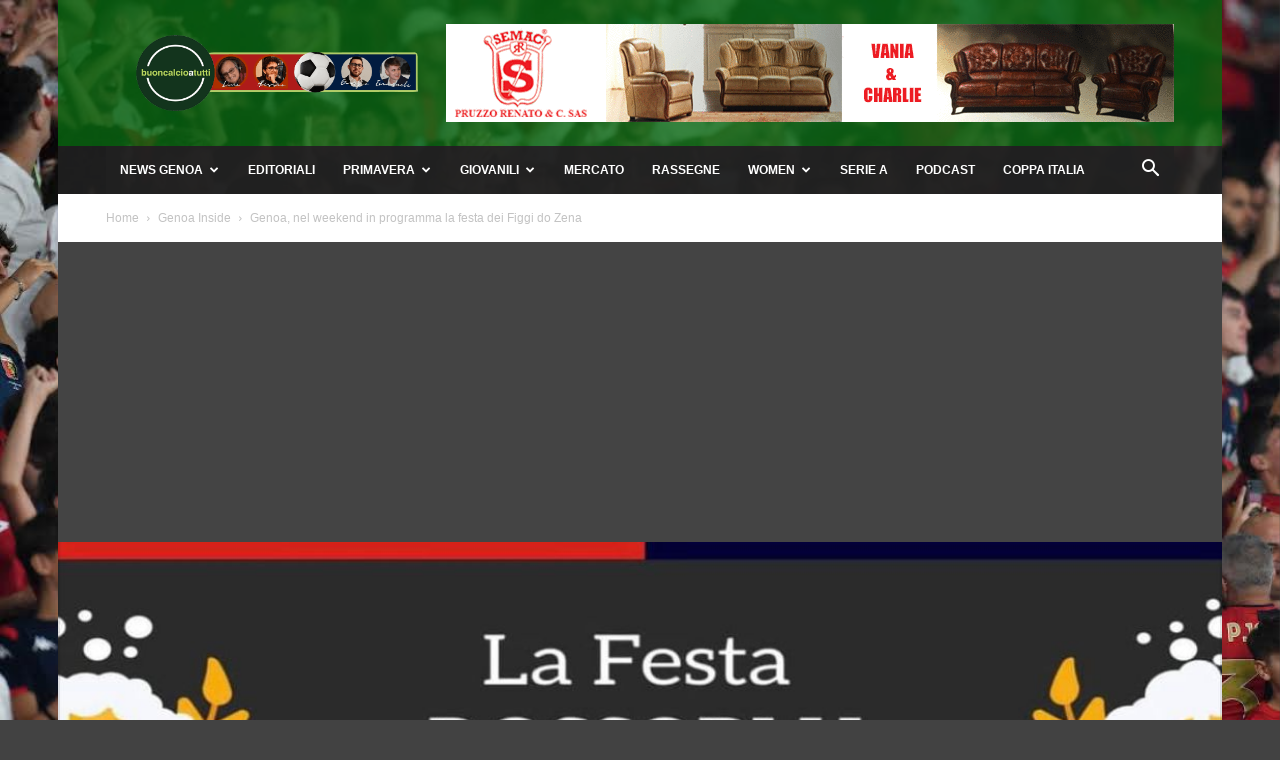

--- FILE ---
content_type: text/html; charset=UTF-8
request_url: https://www.buoncalcioatutti.it/2024/07/01/genoa-nel-weekend-in-programma-la-festa-dei-figgi-do-zena/
body_size: 29837
content:
<!doctype html >
<!--[if IE 8]>    <html class="ie8" lang="en"> <![endif]-->
<!--[if IE 9]>    <html class="ie9" lang="en"> <![endif]-->
<!--[if gt IE 8]><!--> <html lang="it-IT"> <!--<![endif]-->
<head>
    <title>Genoa, nel weekend in programma la festa dei Figgi do Zena</title>
    <meta charset="UTF-8" />
    <meta name="viewport" content="width=device-width, initial-scale=1.0">
    <link rel="pingback" href="https://www.buoncalcioatutti.it/xmlrpc.php" />
    <meta name='robots' content='index, follow, max-image-preview:large, max-snippet:-1, max-video-preview:-1' />
	<style>img:is([sizes="auto" i], [sizes^="auto," i]) { contain-intrinsic-size: 3000px 1500px }</style>
	<link rel="icon" type="image/png" href="https://www.buoncalcioatutti.it/wp-content/uploads/2021/08/logo-bcat-192x192-1.jpg">
	<!-- This site is optimized with the Yoast SEO plugin v26.2 - https://yoast.com/wordpress/plugins/seo/ -->
	<meta name="description" content="Il 5 e il 6 luglio è in programma la festa dei Figgi do Zena presso i giardini Cavagnaro. Tutti i dettagli e le informazioni" />
	<link rel="canonical" href="https://www.buoncalcioatutti.it/2024/07/01/genoa-nel-weekend-in-programma-la-festa-dei-figgi-do-zena/" />
	<meta property="og:locale" content="it_IT" />
	<meta property="og:type" content="article" />
	<meta property="og:title" content="Genoa, nel weekend in programma la festa dei Figgi do Zena" />
	<meta property="og:description" content="Il 5 e il 6 luglio è in programma la festa dei Figgi do Zena presso i giardini Cavagnaro. Tutti i dettagli e le informazioni" />
	<meta property="og:url" content="https://www.buoncalcioatutti.it/2024/07/01/genoa-nel-weekend-in-programma-la-festa-dei-figgi-do-zena/" />
	<meta property="og:site_name" content="Buon Calcio a Tutti" />
	<meta property="article:publisher" content="https://www.facebook.com/buoncalcioatutti/" />
	<meta property="article:author" content="https://www.facebook.com/buoncalcioatutti/" />
	<meta property="article:published_time" content="2024-07-01T18:00:08+00:00" />
	<meta property="og:image" content="https://www.buoncalcioatutti.it/wp-content/uploads/2024/07/WhatsApp-Image-2024-07-01-at-15.38.42.jpeg" />
	<meta property="og:image:width" content="1125" />
	<meta property="og:image:height" content="828" />
	<meta property="og:image:type" content="image/jpeg" />
	<meta name="author" content="Redazione" />
	<meta name="twitter:card" content="summary_large_image" />
	<meta name="twitter:creator" content="@https://twitter.com/buoncalcio" />
	<meta name="twitter:site" content="@buoncalcio" />
	<meta name="twitter:label1" content="Scritto da" />
	<meta name="twitter:data1" content="Redazione" />
	<meta name="twitter:label2" content="Tempo di lettura stimato" />
	<meta name="twitter:data2" content="1 minuto" />
	<script type="application/ld+json" class="yoast-schema-graph">{"@context":"https://schema.org","@graph":[{"@type":"Article","@id":"https://www.buoncalcioatutti.it/2024/07/01/genoa-nel-weekend-in-programma-la-festa-dei-figgi-do-zena/#article","isPartOf":{"@id":"https://www.buoncalcioatutti.it/2024/07/01/genoa-nel-weekend-in-programma-la-festa-dei-figgi-do-zena/"},"author":{"name":"Redazione","@id":"https://www.buoncalcioatutti.it/#/schema/person/4764a952499404a665ae3aeaa7ffc928"},"headline":"Genoa, nel weekend in programma la festa dei Figgi do Zena","datePublished":"2024-07-01T18:00:08+00:00","mainEntityOfPage":{"@id":"https://www.buoncalcioatutti.it/2024/07/01/genoa-nel-weekend-in-programma-la-festa-dei-figgi-do-zena/"},"wordCount":76,"publisher":{"@id":"https://www.buoncalcioatutti.it/#organization"},"image":{"@id":"https://www.buoncalcioatutti.it/2024/07/01/genoa-nel-weekend-in-programma-la-festa-dei-figgi-do-zena/#primaryimage"},"thumbnailUrl":"https://www.buoncalcioatutti.it/wp-content/uploads/2024/07/WhatsApp-Image-2024-07-01-at-15.38.42.jpeg","keywords":["Figgi Dö Zena","genoa"],"articleSection":["Genoa Inside"],"inLanguage":"it-IT"},{"@type":"WebPage","@id":"https://www.buoncalcioatutti.it/2024/07/01/genoa-nel-weekend-in-programma-la-festa-dei-figgi-do-zena/","url":"https://www.buoncalcioatutti.it/2024/07/01/genoa-nel-weekend-in-programma-la-festa-dei-figgi-do-zena/","name":"Genoa, nel weekend in programma la festa dei Figgi do Zena","isPartOf":{"@id":"https://www.buoncalcioatutti.it/#website"},"primaryImageOfPage":{"@id":"https://www.buoncalcioatutti.it/2024/07/01/genoa-nel-weekend-in-programma-la-festa-dei-figgi-do-zena/#primaryimage"},"image":{"@id":"https://www.buoncalcioatutti.it/2024/07/01/genoa-nel-weekend-in-programma-la-festa-dei-figgi-do-zena/#primaryimage"},"thumbnailUrl":"https://www.buoncalcioatutti.it/wp-content/uploads/2024/07/WhatsApp-Image-2024-07-01-at-15.38.42.jpeg","datePublished":"2024-07-01T18:00:08+00:00","description":"Il 5 e il 6 luglio è in programma la festa dei Figgi do Zena presso i giardini Cavagnaro. Tutti i dettagli e le informazioni","breadcrumb":{"@id":"https://www.buoncalcioatutti.it/2024/07/01/genoa-nel-weekend-in-programma-la-festa-dei-figgi-do-zena/#breadcrumb"},"inLanguage":"it-IT","potentialAction":[{"@type":"ReadAction","target":["https://www.buoncalcioatutti.it/2024/07/01/genoa-nel-weekend-in-programma-la-festa-dei-figgi-do-zena/"]}]},{"@type":"ImageObject","inLanguage":"it-IT","@id":"https://www.buoncalcioatutti.it/2024/07/01/genoa-nel-weekend-in-programma-la-festa-dei-figgi-do-zena/#primaryimage","url":"https://www.buoncalcioatutti.it/wp-content/uploads/2024/07/WhatsApp-Image-2024-07-01-at-15.38.42.jpeg","contentUrl":"https://www.buoncalcioatutti.it/wp-content/uploads/2024/07/WhatsApp-Image-2024-07-01-at-15.38.42.jpeg","width":1125,"height":828},{"@type":"BreadcrumbList","@id":"https://www.buoncalcioatutti.it/2024/07/01/genoa-nel-weekend-in-programma-la-festa-dei-figgi-do-zena/#breadcrumb","itemListElement":[{"@type":"ListItem","position":1,"name":"Home","item":"https://www.buoncalcioatutti.it/"},{"@type":"ListItem","position":2,"name":"Genoa, nel weekend in programma la festa dei Figgi do Zena"}]},{"@type":"WebSite","@id":"https://www.buoncalcioatutti.it/#website","url":"https://www.buoncalcioatutti.it/","name":"Buon Calcio a Tutti","description":"","publisher":{"@id":"https://www.buoncalcioatutti.it/#organization"},"potentialAction":[{"@type":"SearchAction","target":{"@type":"EntryPoint","urlTemplate":"https://www.buoncalcioatutti.it/?s={search_term_string}"},"query-input":{"@type":"PropertyValueSpecification","valueRequired":true,"valueName":"search_term_string"}}],"inLanguage":"it-IT"},{"@type":"Organization","@id":"https://www.buoncalcioatutti.it/#organization","name":"Buon Calcio a Tutti","url":"https://www.buoncalcioatutti.it/","logo":{"@type":"ImageObject","inLanguage":"it-IT","@id":"https://www.buoncalcioatutti.it/#/schema/logo/image/","url":"https://www.buoncalcioatutti.it/wp-content/uploads/2021/08/logo-bcat-512x512-1.png","contentUrl":"https://www.buoncalcioatutti.it/wp-content/uploads/2021/08/logo-bcat-512x512-1.png","width":512,"height":512,"caption":"Buon Calcio a Tutti"},"image":{"@id":"https://www.buoncalcioatutti.it/#/schema/logo/image/"},"sameAs":["https://www.facebook.com/buoncalcioatutti/","https://x.com/buoncalcio","https://www.instagram.com/buoncalcioatutti/","https://www.pinterest.it/buoncalcioatutti","https://www.youtube.com/c/BuonCalcioaTutti"]},{"@type":"Person","@id":"https://www.buoncalcioatutti.it/#/schema/person/4764a952499404a665ae3aeaa7ffc928","name":"Redazione","image":{"@type":"ImageObject","inLanguage":"it-IT","@id":"https://www.buoncalcioatutti.it/#/schema/person/image/","url":"https://www.buoncalcioatutti.it/wp-content/uploads/2021/08/logo-bcat-512x512-1-150x150.png","contentUrl":"https://www.buoncalcioatutti.it/wp-content/uploads/2021/08/logo-bcat-512x512-1-150x150.png","caption":"Redazione"},"sameAs":["https://www.facebook.com/buoncalcioatutti/","https://www.instagram.com/buoncalcioatutti/","https://x.com/https://twitter.com/buoncalcio"],"url":"https://www.buoncalcioatutti.it/author/redazione/"}]}</script>
	<!-- / Yoast SEO plugin. -->


<link rel="manifest" href="/pwa-manifest.json">
<link rel="apple-touch-icon" sizes="512x512" href="https://www.buoncalcioatutti.it/wp-content/plugins/pwa-for-wp/images/logo-512x512.png">
<link rel="apple-touch-icon-precomposed" sizes="192x192" href="https://www.buoncalcioatutti.it/wp-content/uploads/2021/08/logo-bcat-192x192-1.jpg">
<link rel='dns-prefetch' href='//news.google.com' />
<link rel='dns-prefetch' href='//www.googletagmanager.com' />
<link rel='dns-prefetch' href='//pagead2.googlesyndication.com' />
<link rel='dns-prefetch' href='//fundingchoicesmessages.google.com' />
<link rel="alternate" type="application/rss+xml" title="Buon Calcio a Tutti &raquo; Feed" href="https://www.buoncalcioatutti.it/feed/" />
<link rel="alternate" type="application/rss+xml" title="Buon Calcio a Tutti &raquo; Feed dei commenti" href="https://www.buoncalcioatutti.it/comments/feed/" />
<script type="text/javascript">
/* <![CDATA[ */
window._wpemojiSettings = {"baseUrl":"https:\/\/s.w.org\/images\/core\/emoji\/16.0.1\/72x72\/","ext":".png","svgUrl":"https:\/\/s.w.org\/images\/core\/emoji\/16.0.1\/svg\/","svgExt":".svg","source":{"concatemoji":"https:\/\/www.buoncalcioatutti.it\/wp-includes\/js\/wp-emoji-release.min.js?ver=6.8.3"}};
/*! This file is auto-generated */
!function(s,n){var o,i,e;function c(e){try{var t={supportTests:e,timestamp:(new Date).valueOf()};sessionStorage.setItem(o,JSON.stringify(t))}catch(e){}}function p(e,t,n){e.clearRect(0,0,e.canvas.width,e.canvas.height),e.fillText(t,0,0);var t=new Uint32Array(e.getImageData(0,0,e.canvas.width,e.canvas.height).data),a=(e.clearRect(0,0,e.canvas.width,e.canvas.height),e.fillText(n,0,0),new Uint32Array(e.getImageData(0,0,e.canvas.width,e.canvas.height).data));return t.every(function(e,t){return e===a[t]})}function u(e,t){e.clearRect(0,0,e.canvas.width,e.canvas.height),e.fillText(t,0,0);for(var n=e.getImageData(16,16,1,1),a=0;a<n.data.length;a++)if(0!==n.data[a])return!1;return!0}function f(e,t,n,a){switch(t){case"flag":return n(e,"\ud83c\udff3\ufe0f\u200d\u26a7\ufe0f","\ud83c\udff3\ufe0f\u200b\u26a7\ufe0f")?!1:!n(e,"\ud83c\udde8\ud83c\uddf6","\ud83c\udde8\u200b\ud83c\uddf6")&&!n(e,"\ud83c\udff4\udb40\udc67\udb40\udc62\udb40\udc65\udb40\udc6e\udb40\udc67\udb40\udc7f","\ud83c\udff4\u200b\udb40\udc67\u200b\udb40\udc62\u200b\udb40\udc65\u200b\udb40\udc6e\u200b\udb40\udc67\u200b\udb40\udc7f");case"emoji":return!a(e,"\ud83e\udedf")}return!1}function g(e,t,n,a){var r="undefined"!=typeof WorkerGlobalScope&&self instanceof WorkerGlobalScope?new OffscreenCanvas(300,150):s.createElement("canvas"),o=r.getContext("2d",{willReadFrequently:!0}),i=(o.textBaseline="top",o.font="600 32px Arial",{});return e.forEach(function(e){i[e]=t(o,e,n,a)}),i}function t(e){var t=s.createElement("script");t.src=e,t.defer=!0,s.head.appendChild(t)}"undefined"!=typeof Promise&&(o="wpEmojiSettingsSupports",i=["flag","emoji"],n.supports={everything:!0,everythingExceptFlag:!0},e=new Promise(function(e){s.addEventListener("DOMContentLoaded",e,{once:!0})}),new Promise(function(t){var n=function(){try{var e=JSON.parse(sessionStorage.getItem(o));if("object"==typeof e&&"number"==typeof e.timestamp&&(new Date).valueOf()<e.timestamp+604800&&"object"==typeof e.supportTests)return e.supportTests}catch(e){}return null}();if(!n){if("undefined"!=typeof Worker&&"undefined"!=typeof OffscreenCanvas&&"undefined"!=typeof URL&&URL.createObjectURL&&"undefined"!=typeof Blob)try{var e="postMessage("+g.toString()+"("+[JSON.stringify(i),f.toString(),p.toString(),u.toString()].join(",")+"));",a=new Blob([e],{type:"text/javascript"}),r=new Worker(URL.createObjectURL(a),{name:"wpTestEmojiSupports"});return void(r.onmessage=function(e){c(n=e.data),r.terminate(),t(n)})}catch(e){}c(n=g(i,f,p,u))}t(n)}).then(function(e){for(var t in e)n.supports[t]=e[t],n.supports.everything=n.supports.everything&&n.supports[t],"flag"!==t&&(n.supports.everythingExceptFlag=n.supports.everythingExceptFlag&&n.supports[t]);n.supports.everythingExceptFlag=n.supports.everythingExceptFlag&&!n.supports.flag,n.DOMReady=!1,n.readyCallback=function(){n.DOMReady=!0}}).then(function(){return e}).then(function(){var e;n.supports.everything||(n.readyCallback(),(e=n.source||{}).concatemoji?t(e.concatemoji):e.wpemoji&&e.twemoji&&(t(e.twemoji),t(e.wpemoji)))}))}((window,document),window._wpemojiSettings);
/* ]]> */
</script>
<style id='wp-emoji-styles-inline-css' type='text/css'>

	img.wp-smiley, img.emoji {
		display: inline !important;
		border: none !important;
		box-shadow: none !important;
		height: 1em !important;
		width: 1em !important;
		margin: 0 0.07em !important;
		vertical-align: -0.1em !important;
		background: none !important;
		padding: 0 !important;
	}
</style>
<link rel='stylesheet' id='wp-block-library-css' href='https://www.buoncalcioatutti.it/wp-includes/css/dist/block-library/style.min.css?ver=6.8.3' type='text/css' media='all' />
<style id='classic-theme-styles-inline-css' type='text/css'>
/*! This file is auto-generated */
.wp-block-button__link{color:#fff;background-color:#32373c;border-radius:9999px;box-shadow:none;text-decoration:none;padding:calc(.667em + 2px) calc(1.333em + 2px);font-size:1.125em}.wp-block-file__button{background:#32373c;color:#fff;text-decoration:none}
</style>
<style id='pdfemb-pdf-embedder-viewer-style-inline-css' type='text/css'>
.wp-block-pdfemb-pdf-embedder-viewer{max-width:none}

</style>
<style id='global-styles-inline-css' type='text/css'>
:root{--wp--preset--aspect-ratio--square: 1;--wp--preset--aspect-ratio--4-3: 4/3;--wp--preset--aspect-ratio--3-4: 3/4;--wp--preset--aspect-ratio--3-2: 3/2;--wp--preset--aspect-ratio--2-3: 2/3;--wp--preset--aspect-ratio--16-9: 16/9;--wp--preset--aspect-ratio--9-16: 9/16;--wp--preset--color--black: #000000;--wp--preset--color--cyan-bluish-gray: #abb8c3;--wp--preset--color--white: #ffffff;--wp--preset--color--pale-pink: #f78da7;--wp--preset--color--vivid-red: #cf2e2e;--wp--preset--color--luminous-vivid-orange: #ff6900;--wp--preset--color--luminous-vivid-amber: #fcb900;--wp--preset--color--light-green-cyan: #7bdcb5;--wp--preset--color--vivid-green-cyan: #00d084;--wp--preset--color--pale-cyan-blue: #8ed1fc;--wp--preset--color--vivid-cyan-blue: #0693e3;--wp--preset--color--vivid-purple: #9b51e0;--wp--preset--gradient--vivid-cyan-blue-to-vivid-purple: linear-gradient(135deg,rgba(6,147,227,1) 0%,rgb(155,81,224) 100%);--wp--preset--gradient--light-green-cyan-to-vivid-green-cyan: linear-gradient(135deg,rgb(122,220,180) 0%,rgb(0,208,130) 100%);--wp--preset--gradient--luminous-vivid-amber-to-luminous-vivid-orange: linear-gradient(135deg,rgba(252,185,0,1) 0%,rgba(255,105,0,1) 100%);--wp--preset--gradient--luminous-vivid-orange-to-vivid-red: linear-gradient(135deg,rgba(255,105,0,1) 0%,rgb(207,46,46) 100%);--wp--preset--gradient--very-light-gray-to-cyan-bluish-gray: linear-gradient(135deg,rgb(238,238,238) 0%,rgb(169,184,195) 100%);--wp--preset--gradient--cool-to-warm-spectrum: linear-gradient(135deg,rgb(74,234,220) 0%,rgb(151,120,209) 20%,rgb(207,42,186) 40%,rgb(238,44,130) 60%,rgb(251,105,98) 80%,rgb(254,248,76) 100%);--wp--preset--gradient--blush-light-purple: linear-gradient(135deg,rgb(255,206,236) 0%,rgb(152,150,240) 100%);--wp--preset--gradient--blush-bordeaux: linear-gradient(135deg,rgb(254,205,165) 0%,rgb(254,45,45) 50%,rgb(107,0,62) 100%);--wp--preset--gradient--luminous-dusk: linear-gradient(135deg,rgb(255,203,112) 0%,rgb(199,81,192) 50%,rgb(65,88,208) 100%);--wp--preset--gradient--pale-ocean: linear-gradient(135deg,rgb(255,245,203) 0%,rgb(182,227,212) 50%,rgb(51,167,181) 100%);--wp--preset--gradient--electric-grass: linear-gradient(135deg,rgb(202,248,128) 0%,rgb(113,206,126) 100%);--wp--preset--gradient--midnight: linear-gradient(135deg,rgb(2,3,129) 0%,rgb(40,116,252) 100%);--wp--preset--font-size--small: 11px;--wp--preset--font-size--medium: 20px;--wp--preset--font-size--large: 32px;--wp--preset--font-size--x-large: 42px;--wp--preset--font-size--regular: 15px;--wp--preset--font-size--larger: 50px;--wp--preset--spacing--20: 0.44rem;--wp--preset--spacing--30: 0.67rem;--wp--preset--spacing--40: 1rem;--wp--preset--spacing--50: 1.5rem;--wp--preset--spacing--60: 2.25rem;--wp--preset--spacing--70: 3.38rem;--wp--preset--spacing--80: 5.06rem;--wp--preset--shadow--natural: 6px 6px 9px rgba(0, 0, 0, 0.2);--wp--preset--shadow--deep: 12px 12px 50px rgba(0, 0, 0, 0.4);--wp--preset--shadow--sharp: 6px 6px 0px rgba(0, 0, 0, 0.2);--wp--preset--shadow--outlined: 6px 6px 0px -3px rgba(255, 255, 255, 1), 6px 6px rgba(0, 0, 0, 1);--wp--preset--shadow--crisp: 6px 6px 0px rgba(0, 0, 0, 1);}:where(.is-layout-flex){gap: 0.5em;}:where(.is-layout-grid){gap: 0.5em;}body .is-layout-flex{display: flex;}.is-layout-flex{flex-wrap: wrap;align-items: center;}.is-layout-flex > :is(*, div){margin: 0;}body .is-layout-grid{display: grid;}.is-layout-grid > :is(*, div){margin: 0;}:where(.wp-block-columns.is-layout-flex){gap: 2em;}:where(.wp-block-columns.is-layout-grid){gap: 2em;}:where(.wp-block-post-template.is-layout-flex){gap: 1.25em;}:where(.wp-block-post-template.is-layout-grid){gap: 1.25em;}.has-black-color{color: var(--wp--preset--color--black) !important;}.has-cyan-bluish-gray-color{color: var(--wp--preset--color--cyan-bluish-gray) !important;}.has-white-color{color: var(--wp--preset--color--white) !important;}.has-pale-pink-color{color: var(--wp--preset--color--pale-pink) !important;}.has-vivid-red-color{color: var(--wp--preset--color--vivid-red) !important;}.has-luminous-vivid-orange-color{color: var(--wp--preset--color--luminous-vivid-orange) !important;}.has-luminous-vivid-amber-color{color: var(--wp--preset--color--luminous-vivid-amber) !important;}.has-light-green-cyan-color{color: var(--wp--preset--color--light-green-cyan) !important;}.has-vivid-green-cyan-color{color: var(--wp--preset--color--vivid-green-cyan) !important;}.has-pale-cyan-blue-color{color: var(--wp--preset--color--pale-cyan-blue) !important;}.has-vivid-cyan-blue-color{color: var(--wp--preset--color--vivid-cyan-blue) !important;}.has-vivid-purple-color{color: var(--wp--preset--color--vivid-purple) !important;}.has-black-background-color{background-color: var(--wp--preset--color--black) !important;}.has-cyan-bluish-gray-background-color{background-color: var(--wp--preset--color--cyan-bluish-gray) !important;}.has-white-background-color{background-color: var(--wp--preset--color--white) !important;}.has-pale-pink-background-color{background-color: var(--wp--preset--color--pale-pink) !important;}.has-vivid-red-background-color{background-color: var(--wp--preset--color--vivid-red) !important;}.has-luminous-vivid-orange-background-color{background-color: var(--wp--preset--color--luminous-vivid-orange) !important;}.has-luminous-vivid-amber-background-color{background-color: var(--wp--preset--color--luminous-vivid-amber) !important;}.has-light-green-cyan-background-color{background-color: var(--wp--preset--color--light-green-cyan) !important;}.has-vivid-green-cyan-background-color{background-color: var(--wp--preset--color--vivid-green-cyan) !important;}.has-pale-cyan-blue-background-color{background-color: var(--wp--preset--color--pale-cyan-blue) !important;}.has-vivid-cyan-blue-background-color{background-color: var(--wp--preset--color--vivid-cyan-blue) !important;}.has-vivid-purple-background-color{background-color: var(--wp--preset--color--vivid-purple) !important;}.has-black-border-color{border-color: var(--wp--preset--color--black) !important;}.has-cyan-bluish-gray-border-color{border-color: var(--wp--preset--color--cyan-bluish-gray) !important;}.has-white-border-color{border-color: var(--wp--preset--color--white) !important;}.has-pale-pink-border-color{border-color: var(--wp--preset--color--pale-pink) !important;}.has-vivid-red-border-color{border-color: var(--wp--preset--color--vivid-red) !important;}.has-luminous-vivid-orange-border-color{border-color: var(--wp--preset--color--luminous-vivid-orange) !important;}.has-luminous-vivid-amber-border-color{border-color: var(--wp--preset--color--luminous-vivid-amber) !important;}.has-light-green-cyan-border-color{border-color: var(--wp--preset--color--light-green-cyan) !important;}.has-vivid-green-cyan-border-color{border-color: var(--wp--preset--color--vivid-green-cyan) !important;}.has-pale-cyan-blue-border-color{border-color: var(--wp--preset--color--pale-cyan-blue) !important;}.has-vivid-cyan-blue-border-color{border-color: var(--wp--preset--color--vivid-cyan-blue) !important;}.has-vivid-purple-border-color{border-color: var(--wp--preset--color--vivid-purple) !important;}.has-vivid-cyan-blue-to-vivid-purple-gradient-background{background: var(--wp--preset--gradient--vivid-cyan-blue-to-vivid-purple) !important;}.has-light-green-cyan-to-vivid-green-cyan-gradient-background{background: var(--wp--preset--gradient--light-green-cyan-to-vivid-green-cyan) !important;}.has-luminous-vivid-amber-to-luminous-vivid-orange-gradient-background{background: var(--wp--preset--gradient--luminous-vivid-amber-to-luminous-vivid-orange) !important;}.has-luminous-vivid-orange-to-vivid-red-gradient-background{background: var(--wp--preset--gradient--luminous-vivid-orange-to-vivid-red) !important;}.has-very-light-gray-to-cyan-bluish-gray-gradient-background{background: var(--wp--preset--gradient--very-light-gray-to-cyan-bluish-gray) !important;}.has-cool-to-warm-spectrum-gradient-background{background: var(--wp--preset--gradient--cool-to-warm-spectrum) !important;}.has-blush-light-purple-gradient-background{background: var(--wp--preset--gradient--blush-light-purple) !important;}.has-blush-bordeaux-gradient-background{background: var(--wp--preset--gradient--blush-bordeaux) !important;}.has-luminous-dusk-gradient-background{background: var(--wp--preset--gradient--luminous-dusk) !important;}.has-pale-ocean-gradient-background{background: var(--wp--preset--gradient--pale-ocean) !important;}.has-electric-grass-gradient-background{background: var(--wp--preset--gradient--electric-grass) !important;}.has-midnight-gradient-background{background: var(--wp--preset--gradient--midnight) !important;}.has-small-font-size{font-size: var(--wp--preset--font-size--small) !important;}.has-medium-font-size{font-size: var(--wp--preset--font-size--medium) !important;}.has-large-font-size{font-size: var(--wp--preset--font-size--large) !important;}.has-x-large-font-size{font-size: var(--wp--preset--font-size--x-large) !important;}
:where(.wp-block-post-template.is-layout-flex){gap: 1.25em;}:where(.wp-block-post-template.is-layout-grid){gap: 1.25em;}
:where(.wp-block-columns.is-layout-flex){gap: 2em;}:where(.wp-block-columns.is-layout-grid){gap: 2em;}
:root :where(.wp-block-pullquote){font-size: 1.5em;line-height: 1.6;}
</style>
<link rel='stylesheet' id='ppress-frontend-css' href='https://www.buoncalcioatutti.it/wp-content/plugins/wp-user-avatar/assets/css/frontend.min.css?ver=4.16.6' type='text/css' media='all' />
<link rel='stylesheet' id='ppress-flatpickr-css' href='https://www.buoncalcioatutti.it/wp-content/plugins/wp-user-avatar/assets/flatpickr/flatpickr.min.css?ver=4.16.6' type='text/css' media='all' />
<link rel='stylesheet' id='ppress-select2-css' href='https://www.buoncalcioatutti.it/wp-content/plugins/wp-user-avatar/assets/select2/select2.min.css?ver=6.8.3' type='text/css' media='all' />
<link rel='stylesheet' id='td-plugin-multi-purpose-css' href='https://www.buoncalcioatutti.it/wp-content/plugins/td-composer/td-multi-purpose/style.css?ver=7cd248d7ca13c255207c3f8b916c3f00' type='text/css' media='all' />
<link rel='stylesheet' id='td-theme-css' href='https://www.buoncalcioatutti.it/wp-content/themes/Newspaper/style.css?ver=12.7.3' type='text/css' media='all' />
<style id='td-theme-inline-css' type='text/css'>@media (max-width:767px){.td-header-desktop-wrap{display:none}}@media (min-width:767px){.td-header-mobile-wrap{display:none}}</style>
<link rel='stylesheet' id='pwaforwp-style-css' href='https://www.buoncalcioatutti.it/wp-content/plugins/pwa-for-wp/assets/css/pwaforwp-main.min.css?ver=1.7.80' type='text/css' media='all' />
<link rel='stylesheet' id='td-legacy-framework-front-style-css' href='https://www.buoncalcioatutti.it/wp-content/plugins/td-composer/legacy/Newspaper/assets/css/td_legacy_main.css?ver=7cd248d7ca13c255207c3f8b916c3f00' type='text/css' media='all' />
<link rel='stylesheet' id='td-standard-pack-framework-front-style-css' href='https://www.buoncalcioatutti.it/wp-content/plugins/td-standard-pack/Newspaper/assets/css/td_standard_pack_main.css?ver=c12e6da63ed2f212e87e44e5e9b9a302' type='text/css' media='all' />
<link rel='stylesheet' id='tdb_style_cloud_templates_front-css' href='https://www.buoncalcioatutti.it/wp-content/plugins/td-cloud-library/assets/css/tdb_main.css?ver=6127d3b6131f900b2e62bb855b13dc3b' type='text/css' media='all' />
<script type="text/javascript" src="https://www.buoncalcioatutti.it/wp-includes/js/jquery/jquery.min.js?ver=3.7.1" id="jquery-core-js"></script>
<script type="text/javascript" src="https://www.buoncalcioatutti.it/wp-includes/js/jquery/jquery-migrate.min.js?ver=3.4.1" id="jquery-migrate-js"></script>
<script type="text/javascript" src="https://www.buoncalcioatutti.it/wp-content/plugins/wp-user-avatar/assets/flatpickr/flatpickr.min.js?ver=4.16.6" id="ppress-flatpickr-js"></script>
<script type="text/javascript" src="https://www.buoncalcioatutti.it/wp-content/plugins/wp-user-avatar/assets/select2/select2.min.js?ver=4.16.6" id="ppress-select2-js"></script>

<!-- Snippet del tag Google (gtag.js) aggiunto da Site Kit -->
<!-- Snippet Google Analytics aggiunto da Site Kit -->
<script type="text/javascript" src="https://www.googletagmanager.com/gtag/js?id=G-N9GJW4ZGFT" id="google_gtagjs-js" async></script>
<script type="text/javascript" id="google_gtagjs-js-after">
/* <![CDATA[ */
window.dataLayer = window.dataLayer || [];function gtag(){dataLayer.push(arguments);}
gtag("set","linker",{"domains":["www.buoncalcioatutti.it"]});
gtag("js", new Date());
gtag("set", "developer_id.dZTNiMT", true);
gtag("config", "G-N9GJW4ZGFT", {"googlesitekit_post_type":"post"});
/* ]]> */
</script>
<link rel="https://api.w.org/" href="https://www.buoncalcioatutti.it/wp-json/" /><link rel="alternate" title="JSON" type="application/json" href="https://www.buoncalcioatutti.it/wp-json/wp/v2/posts/840523" /><link rel="EditURI" type="application/rsd+xml" title="RSD" href="https://www.buoncalcioatutti.it/xmlrpc.php?rsd" />
<meta name="generator" content="WordPress 6.8.3" />
<link rel='shortlink' href='https://www.buoncalcioatutti.it/?p=840523' />
<link rel="alternate" title="oEmbed (JSON)" type="application/json+oembed" href="https://www.buoncalcioatutti.it/wp-json/oembed/1.0/embed?url=https%3A%2F%2Fwww.buoncalcioatutti.it%2F2024%2F07%2F01%2Fgenoa-nel-weekend-in-programma-la-festa-dei-figgi-do-zena%2F" />
<link rel="alternate" title="oEmbed (XML)" type="text/xml+oembed" href="https://www.buoncalcioatutti.it/wp-json/oembed/1.0/embed?url=https%3A%2F%2Fwww.buoncalcioatutti.it%2F2024%2F07%2F01%2Fgenoa-nel-weekend-in-programma-la-festa-dei-figgi-do-zena%2F&#038;format=xml" />

<!-- This site is using AdRotate Professional v5.23.3 to display their advertisements - https://ajdg.solutions/ -->
<!-- AdRotate CSS -->
<style type="text/css" media="screen">
	.g { margin:0px; padding:0px; overflow:hidden; line-height:1; zoom:1; }
	.g img { height:auto; }
	.g-col { position:relative; float:left; }
	.g-col:first-child { margin-left: 0; }
	.g-col:last-child { margin-right: 0; }
	.g-wall { display:block; position:fixed; left:0; top:0; width:100%; height:100%; z-index:-1; }
	.woocommerce-page .g, .bbpress-wrapper .g { margin: 20px auto; clear:both; }
	.g-10 { min-width:0px; max-width:350px; }
	.b-10 { margin:0px 0px 0px 0px; }
	@media only screen and (max-width: 480px) {
		.g-col, .g-dyn, .g-single { width:100%; margin-left:0; margin-right:0; }
		.woocommerce-page .g, .bbpress-wrapper .g { margin: 10px auto; }
	}
</style>
<!-- /AdRotate CSS -->

<meta name="generator" content="Site Kit by Google 1.164.0" /><script data-ad-client="ca-pub-2604382293253934" async src="https://pagead2.googlesyndication.com/pagead/js/adsbygoogle.js"></script>
<link rel="apple-touch-icon" sizes="180x180" href="/wp-content/uploads/fbrfg/apple-touch-icon.png?v=2">
<link rel="icon" type="image/png" sizes="32x32" href="/wp-content/uploads/fbrfg/favicon-32x32.png?v=2">
<link rel="icon" type="image/png" sizes="16x16" href="/wp-content/uploads/fbrfg/favicon-16x16.png?v=2">
<link rel="manifest" href="/wp-content/uploads/fbrfg/site.webmanifest?v=2">
<link rel="mask-icon" href="/wp-content/uploads/fbrfg/safari-pinned-tab.svg?v=2" color="#5bbad5">
<link rel="shortcut icon" href="/wp-content/uploads/fbrfg/favicon.ico?v=2">
<meta name="msapplication-TileColor" content="#da532c">
<meta name="msapplication-config" content="/wp-content/uploads/fbrfg/browserconfig.xml?v=2">
<meta name="theme-color" content="#ffffff">    <script>
        window.tdb_global_vars = {"wpRestUrl":"https:\/\/www.buoncalcioatutti.it\/wp-json\/","permalinkStructure":"\/%year%\/%monthnum%\/%day%\/%postname%\/"};
        window.tdb_p_autoload_vars = {"isAjax":false,"isAdminBarShowing":false,"autoloadStatus":"off","origPostEditUrl":null};
    </script>
    
    <style id="tdb-global-colors">:root{--accent-color:#fff}</style>

    
	
<!-- Meta tag Google AdSense aggiunti da Site Kit -->
<meta name="google-adsense-platform-account" content="ca-host-pub-2644536267352236">
<meta name="google-adsense-platform-domain" content="sitekit.withgoogle.com">
<!-- Fine dei meta tag Google AdSense aggiunti da Site Kit -->
<link rel="amphtml" href="https://www.buoncalcioatutti.it/2024/07/01/genoa-nel-weekend-in-programma-la-festa-dei-figgi-do-zena/amp/">
<!-- Snippet Google Tag Manager aggiunto da Site Kit -->
<script type="text/javascript">
/* <![CDATA[ */

			( function( w, d, s, l, i ) {
				w[l] = w[l] || [];
				w[l].push( {'gtm.start': new Date().getTime(), event: 'gtm.js'} );
				var f = d.getElementsByTagName( s )[0],
					j = d.createElement( s ), dl = l != 'dataLayer' ? '&l=' + l : '';
				j.async = true;
				j.src = 'https://www.googletagmanager.com/gtm.js?id=' + i + dl;
				f.parentNode.insertBefore( j, f );
			} )( window, document, 'script', 'dataLayer', 'GTM-PDF77ZM' );
			
/* ]]> */
</script>

<!-- Termina lo snippet Google Tag Manager aggiunto da Site Kit -->

<!-- Snippet Google AdSense aggiunto da Site Kit -->
<script type="text/javascript" async="async" src="https://pagead2.googlesyndication.com/pagead/js/adsbygoogle.js?client=ca-pub-2604382293253934&amp;host=ca-host-pub-2644536267352236" crossorigin="anonymous"></script>

<!-- Termina lo snippet Google AdSense aggiunto da Site Kit -->

<!-- JS generated by theme -->

<script type="text/javascript" id="td-generated-header-js">
    
    

	    var tdBlocksArray = []; //here we store all the items for the current page

	    // td_block class - each ajax block uses a object of this class for requests
	    function tdBlock() {
		    this.id = '';
		    this.block_type = 1; //block type id (1-234 etc)
		    this.atts = '';
		    this.td_column_number = '';
		    this.td_current_page = 1; //
		    this.post_count = 0; //from wp
		    this.found_posts = 0; //from wp
		    this.max_num_pages = 0; //from wp
		    this.td_filter_value = ''; //current live filter value
		    this.is_ajax_running = false;
		    this.td_user_action = ''; // load more or infinite loader (used by the animation)
		    this.header_color = '';
		    this.ajax_pagination_infinite_stop = ''; //show load more at page x
	    }

        // td_js_generator - mini detector
        ( function () {
            var htmlTag = document.getElementsByTagName("html")[0];

	        if ( navigator.userAgent.indexOf("MSIE 10.0") > -1 ) {
                htmlTag.className += ' ie10';
            }

            if ( !!navigator.userAgent.match(/Trident.*rv\:11\./) ) {
                htmlTag.className += ' ie11';
            }

	        if ( navigator.userAgent.indexOf("Edge") > -1 ) {
                htmlTag.className += ' ieEdge';
            }

            if ( /(iPad|iPhone|iPod)/g.test(navigator.userAgent) ) {
                htmlTag.className += ' td-md-is-ios';
            }

            var user_agent = navigator.userAgent.toLowerCase();
            if ( user_agent.indexOf("android") > -1 ) {
                htmlTag.className += ' td-md-is-android';
            }

            if ( -1 !== navigator.userAgent.indexOf('Mac OS X')  ) {
                htmlTag.className += ' td-md-is-os-x';
            }

            if ( /chrom(e|ium)/.test(navigator.userAgent.toLowerCase()) ) {
               htmlTag.className += ' td-md-is-chrome';
            }

            if ( -1 !== navigator.userAgent.indexOf('Firefox') ) {
                htmlTag.className += ' td-md-is-firefox';
            }

            if ( -1 !== navigator.userAgent.indexOf('Safari') && -1 === navigator.userAgent.indexOf('Chrome') ) {
                htmlTag.className += ' td-md-is-safari';
            }

            if( -1 !== navigator.userAgent.indexOf('IEMobile') ){
                htmlTag.className += ' td-md-is-iemobile';
            }

        })();

        var tdLocalCache = {};

        ( function () {
            "use strict";

            tdLocalCache = {
                data: {},
                remove: function (resource_id) {
                    delete tdLocalCache.data[resource_id];
                },
                exist: function (resource_id) {
                    return tdLocalCache.data.hasOwnProperty(resource_id) && tdLocalCache.data[resource_id] !== null;
                },
                get: function (resource_id) {
                    return tdLocalCache.data[resource_id];
                },
                set: function (resource_id, cachedData) {
                    tdLocalCache.remove(resource_id);
                    tdLocalCache.data[resource_id] = cachedData;
                }
            };
        })();

    
    
var td_viewport_interval_list=[{"limitBottom":767,"sidebarWidth":228},{"limitBottom":1018,"sidebarWidth":300},{"limitBottom":1140,"sidebarWidth":324}];
var td_animation_stack_effect="type0";
var tds_animation_stack=true;
var td_animation_stack_specific_selectors=".entry-thumb, img, .td-lazy-img";
var td_animation_stack_general_selectors=".td-animation-stack img, .td-animation-stack .entry-thumb, .post img, .td-animation-stack .td-lazy-img";
var tdc_is_installed="yes";
var tdc_domain_active=false;
var td_ajax_url="https:\/\/www.buoncalcioatutti.it\/wp-admin\/admin-ajax.php?td_theme_name=Newspaper&v=12.7.3";
var td_get_template_directory_uri="https:\/\/www.buoncalcioatutti.it\/wp-content\/plugins\/td-composer\/legacy\/common";
var tds_snap_menu="";
var tds_logo_on_sticky="";
var tds_header_style="3";
var td_please_wait="Per favore attendi...";
var td_email_user_pass_incorrect="Utente o password errata!";
var td_email_user_incorrect="Email o Username errati!";
var td_email_incorrect="Email non corretta!";
var td_user_incorrect="Username incorrect!";
var td_email_user_empty="Email or username empty!";
var td_pass_empty="Pass empty!";
var td_pass_pattern_incorrect="Invalid Pass Pattern!";
var td_retype_pass_incorrect="Retyped Pass incorrect!";
var tds_more_articles_on_post_enable="";
var tds_more_articles_on_post_time_to_wait="";
var tds_more_articles_on_post_pages_distance_from_top=0;
var tds_captcha="";
var tds_theme_color_site_wide="#086810";
var tds_smart_sidebar="";
var tdThemeName="Newspaper";
var tdThemeNameWl="Newspaper";
var td_magnific_popup_translation_tPrev="Precedente (Freccia Sinistra)";
var td_magnific_popup_translation_tNext="Successivo (tasto freccia destra)";
var td_magnific_popup_translation_tCounter="%curr% di %total%";
var td_magnific_popup_translation_ajax_tError="Il contenuto di %url% non pu\u00f2 essere caricato.";
var td_magnific_popup_translation_image_tError="L'immagine #%curr% non pu\u00f2 essere caricata";
var tdBlockNonce="6218357722";
var tdMobileMenu="enabled";
var tdMobileSearch="enabled";
var tdDateNamesI18n={"month_names":["Gennaio","Febbraio","Marzo","Aprile","Maggio","Giugno","Luglio","Agosto","Settembre","Ottobre","Novembre","Dicembre"],"month_names_short":["Gen","Feb","Mar","Apr","Mag","Giu","Lug","Ago","Set","Ott","Nov","Dic"],"day_names":["domenica","luned\u00ec","marted\u00ec","mercoled\u00ec","gioved\u00ec","venerd\u00ec","sabato"],"day_names_short":["Dom","Lun","Mar","Mer","Gio","Ven","Sab"]};
var td_fb_login_enabled="1";
var tdb_modal_confirm="Save";
var tdb_modal_cancel="Cancel";
var tdb_modal_confirm_alt="Yes";
var tdb_modal_cancel_alt="No";
var td_deploy_mode="deploy";
var td_ad_background_click_link="";
var td_ad_background_click_target="";
</script>


<!-- Header style compiled by theme -->

<style>ul.sf-menu>.menu-item>a{font-size:12px}.td-scroll-up{position:fixed;bottom:4px;right:5px;cursor:pointer;z-index:9999}.ie9 .td-scroll-up{bottom:-70px}.ie9 .td-scroll-up-visible{bottom:5px}@media (max-width:767px){.td-scroll-up.td-hide-scroll-up-on-mob{display:none!important}}.td-scroll-up{display:none;width:40px;height:40px;background-color:var(--td_theme_color,#4db2ec);transform:translate3d(0,70px,0);transition:transform 0.4s cubic-bezier(.55,0,.1,1) 0s}.td-js-loaded .td-scroll-up{display:block!important}.td-scroll-up .td-icon-menu-up{position:relative;color:#fff;font-size:20px;display:block;text-align:center;width:40px;top:7px}.td-scroll-up-visible{transform:translate3d(0,0,0)}.td-md-is-android .td-scroll-up .td-icon-menu-up{padding-top:1px}:root{--td_theme_color:#086810;--td_slider_text:rgba(8,104,16,0.7);--td_header_color:rgba(8,104,16,0.79);--td_mobile_menu_color:rgba(8,104,16,0.79);--td_mobile_gradient_one_mob:#c10101;--td_mobile_gradient_two_mob:#0f1e60}.td-header-style-12 .td-header-menu-wrap-full,.td-header-style-12 .td-affix,.td-grid-style-1.td-hover-1 .td-big-grid-post:hover .td-post-category,.td-grid-style-5.td-hover-1 .td-big-grid-post:hover .td-post-category,.td_category_template_3 .td-current-sub-category,.td_category_template_8 .td-category-header .td-category a.td-current-sub-category,.td_category_template_4 .td-category-siblings .td-category a:hover,.td_block_big_grid_9.td-grid-style-1 .td-post-category,.td_block_big_grid_9.td-grid-style-5 .td-post-category,.td-grid-style-6.td-hover-1 .td-module-thumb:after,.tdm-menu-active-style5 .td-header-menu-wrap .sf-menu>.current-menu-item>a,.tdm-menu-active-style5 .td-header-menu-wrap .sf-menu>.current-menu-ancestor>a,.tdm-menu-active-style5 .td-header-menu-wrap .sf-menu>.current-category-ancestor>a,.tdm-menu-active-style5 .td-header-menu-wrap .sf-menu>li>a:hover,.tdm-menu-active-style5 .td-header-menu-wrap .sf-menu>.sfHover>a{background-color:#086810}.td_mega_menu_sub_cats .cur-sub-cat,.td-mega-span h3 a:hover,.td_mod_mega_menu:hover .entry-title a,.header-search-wrap .result-msg a:hover,.td-header-top-menu .td-drop-down-search .td_module_wrap:hover .entry-title a,.td-header-top-menu .td-icon-search:hover,.td-header-wrap .result-msg a:hover,.top-header-menu li a:hover,.top-header-menu .current-menu-item>a,.top-header-menu .current-menu-ancestor>a,.top-header-menu .current-category-ancestor>a,.td-social-icon-wrap>a:hover,.td-header-sp-top-widget .td-social-icon-wrap a:hover,.td_mod_related_posts:hover h3>a,.td-post-template-11 .td-related-title .td-related-left:hover,.td-post-template-11 .td-related-title .td-related-right:hover,.td-post-template-11 .td-related-title .td-cur-simple-item,.td-post-template-11 .td_block_related_posts .td-next-prev-wrap a:hover,.td-category-header .td-pulldown-category-filter-link:hover,.td-category-siblings .td-subcat-dropdown a:hover,.td-category-siblings .td-subcat-dropdown a.td-current-sub-category,.footer-text-wrap .footer-email-wrap a,.footer-social-wrap a:hover,.td_module_17 .td-read-more a:hover,.td_module_18 .td-read-more a:hover,.td_module_19 .td-post-author-name a:hover,.td-pulldown-syle-2 .td-subcat-dropdown:hover .td-subcat-more span,.td-pulldown-syle-2 .td-subcat-dropdown:hover .td-subcat-more i,.td-pulldown-syle-3 .td-subcat-dropdown:hover .td-subcat-more span,.td-pulldown-syle-3 .td-subcat-dropdown:hover .td-subcat-more i,.tdm-menu-active-style3 .tdm-header.td-header-wrap .sf-menu>.current-category-ancestor>a,.tdm-menu-active-style3 .tdm-header.td-header-wrap .sf-menu>.current-menu-ancestor>a,.tdm-menu-active-style3 .tdm-header.td-header-wrap .sf-menu>.current-menu-item>a,.tdm-menu-active-style3 .tdm-header.td-header-wrap .sf-menu>.sfHover>a,.tdm-menu-active-style3 .tdm-header.td-header-wrap .sf-menu>li>a:hover{color:#086810}.td-mega-menu-page .wpb_content_element ul li a:hover,.td-theme-wrap .td-aj-search-results .td_module_wrap:hover .entry-title a,.td-theme-wrap .header-search-wrap .result-msg a:hover{color:#086810!important}.td_category_template_8 .td-category-header .td-category a.td-current-sub-category,.td_category_template_4 .td-category-siblings .td-category a:hover,.tdm-menu-active-style4 .tdm-header .sf-menu>.current-menu-item>a,.tdm-menu-active-style4 .tdm-header .sf-menu>.current-menu-ancestor>a,.tdm-menu-active-style4 .tdm-header .sf-menu>.current-category-ancestor>a,.tdm-menu-active-style4 .tdm-header .sf-menu>li>a:hover,.tdm-menu-active-style4 .tdm-header .sf-menu>.sfHover>a{border-color:#086810}.td-header-wrap .td-header-top-menu-full,.td-header-wrap .top-header-menu .sub-menu,.tdm-header-style-1.td-header-wrap .td-header-top-menu-full,.tdm-header-style-1.td-header-wrap .top-header-menu .sub-menu,.tdm-header-style-2.td-header-wrap .td-header-top-menu-full,.tdm-header-style-2.td-header-wrap .top-header-menu .sub-menu,.tdm-header-style-3.td-header-wrap .td-header-top-menu-full,.tdm-header-style-3.td-header-wrap .top-header-menu .sub-menu{background-color:rgba(34,34,34,0.85)}.td-header-style-8 .td-header-top-menu-full{background-color:transparent}.td-header-style-8 .td-header-top-menu-full .td-header-top-menu{background-color:rgba(34,34,34,0.85);padding-left:15px;padding-right:15px}.td-header-wrap .td-header-top-menu-full .td-header-top-menu,.td-header-wrap .td-header-top-menu-full{border-bottom:none}.td-header-wrap .td-header-menu-wrap-full,.td-header-menu-wrap.td-affix,.td-header-style-3 .td-header-main-menu,.td-header-style-3 .td-affix .td-header-main-menu,.td-header-style-4 .td-header-main-menu,.td-header-style-4 .td-affix .td-header-main-menu,.td-header-style-8 .td-header-menu-wrap.td-affix,.td-header-style-8 .td-header-top-menu-full{background-color:rgba(34,34,34,0.85)}.td-boxed-layout .td-header-style-3 .td-header-menu-wrap,.td-boxed-layout .td-header-style-4 .td-header-menu-wrap,.td-header-style-3 .td_stretch_content .td-header-menu-wrap,.td-header-style-4 .td_stretch_content .td-header-menu-wrap{background-color:rgba(34,34,34,0.85)!important}@media (min-width:1019px){.td-header-style-1 .td-header-sp-recs,.td-header-style-1 .td-header-sp-logo{margin-bottom:28px}}@media (min-width:768px) and (max-width:1018px){.td-header-style-1 .td-header-sp-recs,.td-header-style-1 .td-header-sp-logo{margin-bottom:14px}}.td-header-style-7 .td-header-top-menu{border-bottom:none}ul.sf-menu>.td-menu-item>a,.td-theme-wrap .td-header-menu-social{font-size:12px}.td-banner-wrap-full,.td-header-style-11 .td-logo-wrap-full{background-color:rgba(8,104,16,0.79)}.td-header-style-11 .td-logo-wrap-full{border-bottom:0}@media (min-width:1019px){.td-header-style-2 .td-header-sp-recs,.td-header-style-5 .td-a-rec-id-header>div,.td-header-style-5 .td-g-rec-id-header>.adsbygoogle,.td-header-style-6 .td-a-rec-id-header>div,.td-header-style-6 .td-g-rec-id-header>.adsbygoogle,.td-header-style-7 .td-a-rec-id-header>div,.td-header-style-7 .td-g-rec-id-header>.adsbygoogle,.td-header-style-8 .td-a-rec-id-header>div,.td-header-style-8 .td-g-rec-id-header>.adsbygoogle,.td-header-style-12 .td-a-rec-id-header>div,.td-header-style-12 .td-g-rec-id-header>.adsbygoogle{margin-bottom:24px!important}}@media (min-width:768px) and (max-width:1018px){.td-header-style-2 .td-header-sp-recs,.td-header-style-5 .td-a-rec-id-header>div,.td-header-style-5 .td-g-rec-id-header>.adsbygoogle,.td-header-style-6 .td-a-rec-id-header>div,.td-header-style-6 .td-g-rec-id-header>.adsbygoogle,.td-header-style-7 .td-a-rec-id-header>div,.td-header-style-7 .td-g-rec-id-header>.adsbygoogle,.td-header-style-8 .td-a-rec-id-header>div,.td-header-style-8 .td-g-rec-id-header>.adsbygoogle,.td-header-style-12 .td-a-rec-id-header>div,.td-header-style-12 .td-g-rec-id-header>.adsbygoogle{margin-bottom:14px!important}}.td-footer-wrapper,.td-footer-wrapper .td_block_template_7 .td-block-title>*,.td-footer-wrapper .td_block_template_17 .td-block-title,.td-footer-wrapper .td-block-title-wrap .td-wrapper-pulldown-filter{background-color:rgba(34,34,34,0.85)}body{background-color:rgba(34,34,34,0.85)}ul.sf-menu>.menu-item>a{font-size:12px}.td-scroll-up{position:fixed;bottom:4px;right:5px;cursor:pointer;z-index:9999}.ie9 .td-scroll-up{bottom:-70px}.ie9 .td-scroll-up-visible{bottom:5px}@media (max-width:767px){.td-scroll-up.td-hide-scroll-up-on-mob{display:none!important}}.td-scroll-up{display:none;width:40px;height:40px;background-color:var(--td_theme_color,#4db2ec);transform:translate3d(0,70px,0);transition:transform 0.4s cubic-bezier(.55,0,.1,1) 0s}.td-js-loaded .td-scroll-up{display:block!important}.td-scroll-up .td-icon-menu-up{position:relative;color:#fff;font-size:20px;display:block;text-align:center;width:40px;top:7px}.td-scroll-up-visible{transform:translate3d(0,0,0)}.td-md-is-android .td-scroll-up .td-icon-menu-up{padding-top:1px}:root{--td_theme_color:#086810;--td_slider_text:rgba(8,104,16,0.7);--td_header_color:rgba(8,104,16,0.79);--td_mobile_menu_color:rgba(8,104,16,0.79);--td_mobile_gradient_one_mob:#c10101;--td_mobile_gradient_two_mob:#0f1e60}.td-header-style-12 .td-header-menu-wrap-full,.td-header-style-12 .td-affix,.td-grid-style-1.td-hover-1 .td-big-grid-post:hover .td-post-category,.td-grid-style-5.td-hover-1 .td-big-grid-post:hover .td-post-category,.td_category_template_3 .td-current-sub-category,.td_category_template_8 .td-category-header .td-category a.td-current-sub-category,.td_category_template_4 .td-category-siblings .td-category a:hover,.td_block_big_grid_9.td-grid-style-1 .td-post-category,.td_block_big_grid_9.td-grid-style-5 .td-post-category,.td-grid-style-6.td-hover-1 .td-module-thumb:after,.tdm-menu-active-style5 .td-header-menu-wrap .sf-menu>.current-menu-item>a,.tdm-menu-active-style5 .td-header-menu-wrap .sf-menu>.current-menu-ancestor>a,.tdm-menu-active-style5 .td-header-menu-wrap .sf-menu>.current-category-ancestor>a,.tdm-menu-active-style5 .td-header-menu-wrap .sf-menu>li>a:hover,.tdm-menu-active-style5 .td-header-menu-wrap .sf-menu>.sfHover>a{background-color:#086810}.td_mega_menu_sub_cats .cur-sub-cat,.td-mega-span h3 a:hover,.td_mod_mega_menu:hover .entry-title a,.header-search-wrap .result-msg a:hover,.td-header-top-menu .td-drop-down-search .td_module_wrap:hover .entry-title a,.td-header-top-menu .td-icon-search:hover,.td-header-wrap .result-msg a:hover,.top-header-menu li a:hover,.top-header-menu .current-menu-item>a,.top-header-menu .current-menu-ancestor>a,.top-header-menu .current-category-ancestor>a,.td-social-icon-wrap>a:hover,.td-header-sp-top-widget .td-social-icon-wrap a:hover,.td_mod_related_posts:hover h3>a,.td-post-template-11 .td-related-title .td-related-left:hover,.td-post-template-11 .td-related-title .td-related-right:hover,.td-post-template-11 .td-related-title .td-cur-simple-item,.td-post-template-11 .td_block_related_posts .td-next-prev-wrap a:hover,.td-category-header .td-pulldown-category-filter-link:hover,.td-category-siblings .td-subcat-dropdown a:hover,.td-category-siblings .td-subcat-dropdown a.td-current-sub-category,.footer-text-wrap .footer-email-wrap a,.footer-social-wrap a:hover,.td_module_17 .td-read-more a:hover,.td_module_18 .td-read-more a:hover,.td_module_19 .td-post-author-name a:hover,.td-pulldown-syle-2 .td-subcat-dropdown:hover .td-subcat-more span,.td-pulldown-syle-2 .td-subcat-dropdown:hover .td-subcat-more i,.td-pulldown-syle-3 .td-subcat-dropdown:hover .td-subcat-more span,.td-pulldown-syle-3 .td-subcat-dropdown:hover .td-subcat-more i,.tdm-menu-active-style3 .tdm-header.td-header-wrap .sf-menu>.current-category-ancestor>a,.tdm-menu-active-style3 .tdm-header.td-header-wrap .sf-menu>.current-menu-ancestor>a,.tdm-menu-active-style3 .tdm-header.td-header-wrap .sf-menu>.current-menu-item>a,.tdm-menu-active-style3 .tdm-header.td-header-wrap .sf-menu>.sfHover>a,.tdm-menu-active-style3 .tdm-header.td-header-wrap .sf-menu>li>a:hover{color:#086810}.td-mega-menu-page .wpb_content_element ul li a:hover,.td-theme-wrap .td-aj-search-results .td_module_wrap:hover .entry-title a,.td-theme-wrap .header-search-wrap .result-msg a:hover{color:#086810!important}.td_category_template_8 .td-category-header .td-category a.td-current-sub-category,.td_category_template_4 .td-category-siblings .td-category a:hover,.tdm-menu-active-style4 .tdm-header .sf-menu>.current-menu-item>a,.tdm-menu-active-style4 .tdm-header .sf-menu>.current-menu-ancestor>a,.tdm-menu-active-style4 .tdm-header .sf-menu>.current-category-ancestor>a,.tdm-menu-active-style4 .tdm-header .sf-menu>li>a:hover,.tdm-menu-active-style4 .tdm-header .sf-menu>.sfHover>a{border-color:#086810}.td-header-wrap .td-header-top-menu-full,.td-header-wrap .top-header-menu .sub-menu,.tdm-header-style-1.td-header-wrap .td-header-top-menu-full,.tdm-header-style-1.td-header-wrap .top-header-menu .sub-menu,.tdm-header-style-2.td-header-wrap .td-header-top-menu-full,.tdm-header-style-2.td-header-wrap .top-header-menu .sub-menu,.tdm-header-style-3.td-header-wrap .td-header-top-menu-full,.tdm-header-style-3.td-header-wrap .top-header-menu .sub-menu{background-color:rgba(34,34,34,0.85)}.td-header-style-8 .td-header-top-menu-full{background-color:transparent}.td-header-style-8 .td-header-top-menu-full .td-header-top-menu{background-color:rgba(34,34,34,0.85);padding-left:15px;padding-right:15px}.td-header-wrap .td-header-top-menu-full .td-header-top-menu,.td-header-wrap .td-header-top-menu-full{border-bottom:none}.td-header-wrap .td-header-menu-wrap-full,.td-header-menu-wrap.td-affix,.td-header-style-3 .td-header-main-menu,.td-header-style-3 .td-affix .td-header-main-menu,.td-header-style-4 .td-header-main-menu,.td-header-style-4 .td-affix .td-header-main-menu,.td-header-style-8 .td-header-menu-wrap.td-affix,.td-header-style-8 .td-header-top-menu-full{background-color:rgba(34,34,34,0.85)}.td-boxed-layout .td-header-style-3 .td-header-menu-wrap,.td-boxed-layout .td-header-style-4 .td-header-menu-wrap,.td-header-style-3 .td_stretch_content .td-header-menu-wrap,.td-header-style-4 .td_stretch_content .td-header-menu-wrap{background-color:rgba(34,34,34,0.85)!important}@media (min-width:1019px){.td-header-style-1 .td-header-sp-recs,.td-header-style-1 .td-header-sp-logo{margin-bottom:28px}}@media (min-width:768px) and (max-width:1018px){.td-header-style-1 .td-header-sp-recs,.td-header-style-1 .td-header-sp-logo{margin-bottom:14px}}.td-header-style-7 .td-header-top-menu{border-bottom:none}ul.sf-menu>.td-menu-item>a,.td-theme-wrap .td-header-menu-social{font-size:12px}.td-banner-wrap-full,.td-header-style-11 .td-logo-wrap-full{background-color:rgba(8,104,16,0.79)}.td-header-style-11 .td-logo-wrap-full{border-bottom:0}@media (min-width:1019px){.td-header-style-2 .td-header-sp-recs,.td-header-style-5 .td-a-rec-id-header>div,.td-header-style-5 .td-g-rec-id-header>.adsbygoogle,.td-header-style-6 .td-a-rec-id-header>div,.td-header-style-6 .td-g-rec-id-header>.adsbygoogle,.td-header-style-7 .td-a-rec-id-header>div,.td-header-style-7 .td-g-rec-id-header>.adsbygoogle,.td-header-style-8 .td-a-rec-id-header>div,.td-header-style-8 .td-g-rec-id-header>.adsbygoogle,.td-header-style-12 .td-a-rec-id-header>div,.td-header-style-12 .td-g-rec-id-header>.adsbygoogle{margin-bottom:24px!important}}@media (min-width:768px) and (max-width:1018px){.td-header-style-2 .td-header-sp-recs,.td-header-style-5 .td-a-rec-id-header>div,.td-header-style-5 .td-g-rec-id-header>.adsbygoogle,.td-header-style-6 .td-a-rec-id-header>div,.td-header-style-6 .td-g-rec-id-header>.adsbygoogle,.td-header-style-7 .td-a-rec-id-header>div,.td-header-style-7 .td-g-rec-id-header>.adsbygoogle,.td-header-style-8 .td-a-rec-id-header>div,.td-header-style-8 .td-g-rec-id-header>.adsbygoogle,.td-header-style-12 .td-a-rec-id-header>div,.td-header-style-12 .td-g-rec-id-header>.adsbygoogle{margin-bottom:14px!important}}.td-footer-wrapper,.td-footer-wrapper .td_block_template_7 .td-block-title>*,.td-footer-wrapper .td_block_template_17 .td-block-title,.td-footer-wrapper .td-block-title-wrap .td-wrapper-pulldown-filter{background-color:rgba(34,34,34,0.85)}</style>




<script type="application/ld+json">
    {
        "@context": "https://schema.org",
        "@type": "BreadcrumbList",
        "itemListElement": [
            {
                "@type": "ListItem",
                "position": 1,
                "item": {
                    "@type": "WebSite",
                    "@id": "https://www.buoncalcioatutti.it/",
                    "name": "Home"
                }
            },
            {
                "@type": "ListItem",
                "position": 2,
                    "item": {
                    "@type": "WebPage",
                    "@id": "https://www.buoncalcioatutti.it/argomenti/genoa_inside/",
                    "name": "Genoa Inside"
                }
            }
            ,{
                "@type": "ListItem",
                "position": 3,
                    "item": {
                    "@type": "WebPage",
                    "@id": "https://www.buoncalcioatutti.it/2024/07/01/genoa-nel-weekend-in-programma-la-festa-dei-figgi-do-zena/",
                    "name": "Genoa, nel weekend in programma la festa dei Figgi do Zena"                                
                }
            }    
        ]
    }
</script>
<link rel="icon" href="https://www.buoncalcioatutti.it/wp-content/uploads/2021/08/logo-bcat-512x512-1-150x150.png" sizes="32x32" />
<link rel="icon" href="https://www.buoncalcioatutti.it/wp-content/uploads/2021/08/logo-bcat-512x512-1-300x300.png" sizes="192x192" />
<meta name="msapplication-TileImage" content="https://www.buoncalcioatutti.it/wp-content/uploads/2021/08/logo-bcat-512x512-1-300x300.png" />
<meta name="pwaforwp" content="wordpress-plugin"/>
        <meta name="theme-color" content="#D5E0EB">
        <meta name="apple-mobile-web-app-title" content="Buon Calcio a Tutti">
        <meta name="application-name" content="Buon Calcio a Tutti">
        <meta name="apple-mobile-web-app-capable" content="yes">
        <meta name="apple-mobile-web-app-status-bar-style" content="default">
        <meta name="mobile-web-app-capable" content="yes">
        <meta name="apple-touch-fullscreen" content="yes">
<link rel="apple-touch-icon" sizes="192x192" href="https://www.buoncalcioatutti.it/wp-content/uploads/2021/08/logo-bcat-192x192-1.jpg">
<link rel="apple-touch-icon" sizes="512x512" href="https://www.buoncalcioatutti.it/wp-content/uploads/2021/08/logo-bcat-512x512-1.png">

<!-- Button style compiled by theme -->

<style>.tdm-btn-style1{background-color:#086810}.tdm-btn-style2:before{border-color:#086810}.tdm-btn-style2{color:#086810}.tdm-btn-style3{-webkit-box-shadow:0 2px 16px #086810;-moz-box-shadow:0 2px 16px #086810;box-shadow:0 2px 16px #086810}.tdm-btn-style3:hover{-webkit-box-shadow:0 4px 26px #086810;-moz-box-shadow:0 4px 26px #086810;box-shadow:0 4px 26px #086810}</style>

	<style id="tdw-css-placeholder"></style></head>

<body class="wp-singular post-template-default single single-post postid-840523 single-format-standard wp-theme-Newspaper td-standard-pack genoa-nel-weekend-in-programma-la-festa-dei-figgi-do-zena global-block-template-1 single_template_3 td-animation-stack-type0 td-boxed-layout" itemscope="itemscope" itemtype="https://schema.org/WebPage">

<div class="td-scroll-up" data-style="style1"><i class="td-icon-menu-up"></i></div>
    <div class="td-menu-background" style="visibility:hidden"></div>
<div id="td-mobile-nav" style="visibility:hidden">
    <div class="td-mobile-container">
        <!-- mobile menu top section -->
        <div class="td-menu-socials-wrap">
            <!-- socials -->
            <div class="td-menu-socials">
                
        <span class="td-social-icon-wrap">
            <a target="_blank" href="https://www.facebook.com/buoncalcioatutti" title="Facebook">
                <i class="td-icon-font td-icon-facebook"></i>
                <span style="display: none">Facebook</span>
            </a>
        </span>
        <span class="td-social-icon-wrap">
            <a target="_blank" href="https://www.instagram.com/buoncalcioatutti_genoa/" title="Instagram">
                <i class="td-icon-font td-icon-instagram"></i>
                <span style="display: none">Instagram</span>
            </a>
        </span>
        <span class="td-social-icon-wrap">
            <a target="_blank" href="https://www.linkedin.com/company/buon-calcio-a-tutti" title="Linkedin">
                <i class="td-icon-font td-icon-linkedin"></i>
                <span style="display: none">Linkedin</span>
            </a>
        </span>
        <span class="td-social-icon-wrap">
            <a target="_blank" href="https://t.me/buoncalcioatutti" title="Telegram">
                <i class="td-icon-font td-icon-telegram"></i>
                <span style="display: none">Telegram</span>
            </a>
        </span>
        <span class="td-social-icon-wrap">
            <a target="_blank" href="https://vm.tiktok.com/ZMRasbXmE/" title="TikTok">
                <i class="td-icon-font td-icon-tiktok"></i>
                <span style="display: none">TikTok</span>
            </a>
        </span>
        <span class="td-social-icon-wrap">
            <a target="_blank" href="https://twitter.com/buoncalcio" title="Twitter">
                <i class="td-icon-font td-icon-twitter"></i>
                <span style="display: none">Twitter</span>
            </a>
        </span>
        <span class="td-social-icon-wrap">
            <a target="_blank" href="https://www.youtube.com/buoncalcioatutti" title="Youtube">
                <i class="td-icon-font td-icon-youtube"></i>
                <span style="display: none">Youtube</span>
            </a>
        </span>            </div>
            <!-- close button -->
            <div class="td-mobile-close">
                <span><i class="td-icon-close-mobile"></i></span>
            </div>
        </div>

        <!-- login section -->
                    <div class="td-menu-login-section">
                
    <div class="td-guest-wrap">
        <div class="td-menu-login"><a id="login-link-mob">Registrati</a></div>
    </div>
            </div>
        
        <!-- menu section -->
        <div class="td-mobile-content">
            <div class="menu-menu-footer-container"><ul id="menu-menu-footer" class="td-mobile-main-menu"><li id="menu-item-858347" class="menu-item menu-item-type-taxonomy menu-item-object-category current-post-ancestor current-menu-parent current-post-parent menu-item-has-children menu-item-first menu-item-858347"><a href="https://www.buoncalcioatutti.it/argomenti/genoa_inside/">News Genoa<i class="td-icon-menu-right td-element-after"></i></a>
<ul class="sub-menu">
	<li id="menu-item-858350" class="menu-item menu-item-type-taxonomy menu-item-object-category menu-item-has-children menu-item-858350"><a href="https://www.buoncalcioatutti.it/argomenti/genoa_inside/le-parole-dei-rossoblu/">Dichiarazioni<i class="td-icon-menu-right td-element-after"></i></a>
	<ul class="sub-menu">
		<li id="menu-item-858377" class="menu-item menu-item-type-taxonomy menu-item-object-category menu-item-858377"><a href="https://www.buoncalcioatutti.it/argomenti/genoa_inside/le-parole-di-dan-sucu/">Sucu</a></li>
		<li id="menu-item-858374" class="menu-item menu-item-type-taxonomy menu-item-object-category menu-item-858374"><a href="https://www.buoncalcioatutti.it/argomenti/genoa_inside/le-parole-del-ceo-blazquez/">Blazquez</a></li>
		<li id="menu-item-858371" class="menu-item menu-item-type-taxonomy menu-item-object-category menu-item-858371"><a href="https://www.buoncalcioatutti.it/argomenti/genoa_inside/dichiarazioni-vieira/">Vieira</a></li>
		<li id="menu-item-868170" class="menu-item menu-item-type-taxonomy menu-item-object-category menu-item-868170"><a href="https://www.buoncalcioatutti.it/argomenti/genoa_inside/le-parole-dei-rossoblu/">Giocatori</a></li>
		<li id="menu-item-858375" class="menu-item menu-item-type-taxonomy menu-item-object-category menu-item-858375"><a href="https://www.buoncalcioatutti.it/argomenti/genoa_inside/le-parole-del-dg-ricciardella/">Ricciardella</a></li>
		<li id="menu-item-858376" class="menu-item menu-item-type-taxonomy menu-item-object-category menu-item-858376"><a href="https://www.buoncalcioatutti.it/argomenti/genoa_inside/le-parole-del-ds-ottolini/">Ottolini</a></li>
		<li id="menu-item-858379" class="menu-item menu-item-type-taxonomy menu-item-object-category menu-item-858379"><a href="https://www.buoncalcioatutti.it/argomenti/genoa_inside/le-parole-di-zangrillo/">Zangrillo</a></li>
	</ul>
</li>
	<li id="menu-item-858351" class="menu-item menu-item-type-taxonomy menu-item-object-category menu-item-858351"><a href="https://www.buoncalcioatutti.it/argomenti/genoa_inside/allenamenti/">Allenamenti</a></li>
	<li id="menu-item-858386" class="menu-item menu-item-type-taxonomy menu-item-object-category menu-item-858386"><a href="https://www.buoncalcioatutti.it/argomenti/genoa_inside/tifosi-ed-eventi/">Tifosi ed eventi</a></li>
	<li id="menu-item-860625" class="menu-item menu-item-type-taxonomy menu-item-object-category menu-item-860625"><a href="https://www.buoncalcioatutti.it/argomenti/rubriche/statisticamente/">Statistiche rossoblù</a></li>
	<li id="menu-item-858382" class="menu-item menu-item-type-taxonomy menu-item-object-category menu-item-858382"><a href="https://www.buoncalcioatutti.it/argomenti/occhi-sul-mondo/nazionali/">Nazionali</a></li>
	<li id="menu-item-858373" class="menu-item menu-item-type-taxonomy menu-item-object-category menu-item-858373"><a href="https://www.buoncalcioatutti.it/argomenti/genoa_inside/fondazione-e-museo-genoa/">Fondazione Genoa</a></li>
	<li id="menu-item-861951" class="menu-item menu-item-type-taxonomy menu-item-object-category menu-item-861951"><a href="https://www.buoncalcioatutti.it/argomenti/genoa_inside/moena-2025/">Moena 2025</a></li>
	<li id="menu-item-858369" class="menu-item menu-item-type-taxonomy menu-item-object-category menu-item-858369"><a href="https://www.buoncalcioatutti.it/argomenti/genoa-for-special/">Genoa For Special</a></li>
	<li id="menu-item-858372" class="menu-item menu-item-type-taxonomy menu-item-object-category menu-item-858372"><a href="https://www.buoncalcioatutti.it/argomenti/genoa_inside/eserie-a-tim/">eSerie A</a></li>
	<li id="menu-item-858396" class="menu-item menu-item-type-taxonomy menu-item-object-category menu-item-858396"><a href="https://www.buoncalcioatutti.it/argomenti/amarcord/la-storia-del-vecchio-balordo/">La Storia del Vecchio Balordo</a></li>
	<li id="menu-item-858395" class="menu-item menu-item-type-taxonomy menu-item-object-category menu-item-858395"><a href="https://www.buoncalcioatutti.it/argomenti/genoa_inside/settore-giovanile/genoa-academy/">Genoa Academy</a></li>
	<li id="menu-item-858394" class="menu-item menu-item-type-taxonomy menu-item-object-category menu-item-858394"><a href="https://www.buoncalcioatutti.it/argomenti/genoa_inside/ex-rossoblu/">Ex Genoa</a></li>
</ul>
</li>
<li id="menu-item-858355" class="menu-item menu-item-type-taxonomy menu-item-object-category menu-item-858355"><a href="https://www.buoncalcioatutti.it/argomenti/editoriale/">Editoriali</a></li>
<li id="menu-item-858380" class="menu-item menu-item-type-taxonomy menu-item-object-category menu-item-has-children menu-item-858380"><a href="https://www.buoncalcioatutti.it/argomenti/genoa_inside/settore-giovanile/genoa-primavera/">Primavera<i class="td-icon-menu-right td-element-after"></i></a>
<ul class="sub-menu">
	<li id="menu-item-858385" class="menu-item menu-item-type-taxonomy menu-item-object-category menu-item-858385"><a href="https://www.buoncalcioatutti.it/argomenti/parla-jacopo-sbravati/">Sbravati</a></li>
	<li id="menu-item-858367" class="menu-item menu-item-type-taxonomy menu-item-object-category menu-item-858367"><a href="https://www.buoncalcioatutti.it/argomenti/campionato-primavera-1/">Campionato Primavera 1</a></li>
	<li id="menu-item-858368" class="menu-item menu-item-type-taxonomy menu-item-object-category menu-item-858368"><a href="https://www.buoncalcioatutti.it/argomenti/coppa-italia-primavera/">Coppa Italia Primavera</a></li>
</ul>
</li>
<li id="menu-item-858348" class="menu-item menu-item-type-taxonomy menu-item-object-category menu-item-has-children menu-item-858348"><a href="https://www.buoncalcioatutti.it/argomenti/genoa_inside/settore-giovanile/">Giovanili<i class="td-icon-menu-right td-element-after"></i></a>
<ul class="sub-menu">
	<li id="menu-item-858363" class="menu-item menu-item-type-taxonomy menu-item-object-category menu-item-has-children menu-item-858363"><a href="https://www.buoncalcioatutti.it/argomenti/genoa_inside/settore-giovanile/genoa-under-18/">Genoa Under 18<i class="td-icon-menu-right td-element-after"></i></a>
	<ul class="sub-menu">
		<li id="menu-item-858370" class="menu-item menu-item-type-taxonomy menu-item-object-category menu-item-858370"><a href="https://www.buoncalcioatutti.it/argomenti/genoa_inside/settore-giovanile/genoa-under-18/75-viareggio-cup/">75° Viareggio Cup</a></li>
	</ul>
</li>
	<li id="menu-item-858362" class="menu-item menu-item-type-taxonomy menu-item-object-category menu-item-858362"><a href="https://www.buoncalcioatutti.it/argomenti/genoa_inside/settore-giovanile/genoa-under-17/">Genoa Under 17</a></li>
	<li id="menu-item-858361" class="menu-item menu-item-type-taxonomy menu-item-object-category menu-item-858361"><a href="https://www.buoncalcioatutti.it/argomenti/genoa_inside/settore-giovanile/genoa-under-16/">Genoa Under 16</a></li>
	<li id="menu-item-858360" class="menu-item menu-item-type-taxonomy menu-item-object-category menu-item-858360"><a href="https://www.buoncalcioatutti.it/argomenti/genoa_inside/settore-giovanile/genoa-under-15/">Genoa Under 15</a></li>
	<li id="menu-item-858359" class="menu-item menu-item-type-taxonomy menu-item-object-category menu-item-858359"><a href="https://www.buoncalcioatutti.it/argomenti/genoa_inside/settore-giovanile/genoa-under-14/">Genoa Under 14</a></li>
	<li id="menu-item-858366" class="menu-item menu-item-type-taxonomy menu-item-object-category menu-item-858366"><a href="https://www.buoncalcioatutti.it/argomenti/genoa_inside/settore-giovanile/under-13/">Genoa Under 13</a></li>
	<li id="menu-item-858358" class="menu-item menu-item-type-taxonomy menu-item-object-category menu-item-858358"><a href="https://www.buoncalcioatutti.it/argomenti/genoa_inside/settore-giovanile/genoa-under-12/">Genoa Under 12</a></li>
	<li id="menu-item-858357" class="menu-item menu-item-type-taxonomy menu-item-object-category menu-item-858357"><a href="https://www.buoncalcioatutti.it/argomenti/genoa_inside/settore-giovanile/genoa-under-11/">Genoa Under 11</a></li>
	<li id="menu-item-858356" class="menu-item menu-item-type-taxonomy menu-item-object-category menu-item-858356"><a href="https://www.buoncalcioatutti.it/argomenti/genoa_inside/settore-giovanile/genoa-under-10/">Genoa Under 10</a></li>
	<li id="menu-item-858365" class="menu-item menu-item-type-taxonomy menu-item-object-category menu-item-858365"><a href="https://www.buoncalcioatutti.it/argomenti/genoa_inside/settore-giovanile/genoa-under-9/">Genoa Under 9</a></li>
	<li id="menu-item-858364" class="menu-item menu-item-type-taxonomy menu-item-object-category menu-item-858364"><a href="https://www.buoncalcioatutti.it/argomenti/genoa_inside/settore-giovanile/genoa-under-8/">Genoa Under 8</a></li>
</ul>
</li>
<li id="menu-item-858349" class="menu-item menu-item-type-taxonomy menu-item-object-category menu-item-858349"><a href="https://www.buoncalcioatutti.it/argomenti/genoa_inside/calciomercato-genoa/">Mercato</a></li>
<li id="menu-item-858353" class="menu-item menu-item-type-taxonomy menu-item-object-category menu-item-858353"><a href="https://www.buoncalcioatutti.it/argomenti/rassegna-stampa/">Rassegne</a></li>
<li id="menu-item-858352" class="menu-item menu-item-type-taxonomy menu-item-object-category menu-item-has-children menu-item-858352"><a href="https://www.buoncalcioatutti.it/argomenti/genoa_inside/genoa-calcio-femminile/">Women<i class="td-icon-menu-right td-element-after"></i></a>
<ul class="sub-menu">
	<li id="menu-item-858381" class="menu-item menu-item-type-taxonomy menu-item-object-category menu-item-858381"><a href="https://www.buoncalcioatutti.it/argomenti/genoa_inside/genoa-calcio-femminile/le-parole-della-ds-carissimi/">Le parole di Marta Carissimi</a></li>
	<li id="menu-item-862230" class="menu-item menu-item-type-taxonomy menu-item-object-category menu-item-862230"><a href="https://www.buoncalcioatutti.it/argomenti/genoa_inside/genoa-calcio-femminile/prima-squadra/le-parole-di-de-la-fuente/">Le parole di mister De la Fuente</a></li>
	<li id="menu-item-868169" class="menu-item menu-item-type-taxonomy menu-item-object-category menu-item-868169"><a href="https://www.buoncalcioatutti.it/argomenti/genoa_inside/genoa-calcio-femminile/le-parole-delle-rossoblu/">Le parole delle giocatrici</a></li>
	<li id="menu-item-858387" class="menu-item menu-item-type-taxonomy menu-item-object-category menu-item-has-children menu-item-858387"><a href="https://www.buoncalcioatutti.it/argomenti/genoa_inside/genoa-calcio-femminile/prima-squadra/">Prima Squadra<i class="td-icon-menu-right td-element-after"></i></a>
	<ul class="sub-menu">
		<li id="menu-item-862183" class="menu-item menu-item-type-taxonomy menu-item-object-category menu-item-862183"><a href="https://www.buoncalcioatutti.it/argomenti/genoa_inside/genoa-calcio-femminile/serie-a-femminile/">Serie A Femminile</a></li>
		<li id="menu-item-862186" class="menu-item menu-item-type-taxonomy menu-item-object-category menu-item-862186"><a href="https://www.buoncalcioatutti.it/argomenti/genoa_inside/genoa-calcio-femminile/serie-a-womens-cup/">Serie A Women&#8217;s Cup</a></li>
		<li id="menu-item-864197" class="menu-item menu-item-type-taxonomy menu-item-object-category menu-item-864197"><a href="https://www.buoncalcioatutti.it/argomenti/coppa-italia-women/">Coppa Italia Women</a></li>
		<li id="menu-item-858393" class="menu-item menu-item-type-taxonomy menu-item-object-category menu-item-858393"><a href="https://www.buoncalcioatutti.it/argomenti/genoa_inside/genoa-calcio-femminile/prima-squadra/serie-b/">Serie B Femminile</a></li>
	</ul>
</li>
	<li id="menu-item-858392" class="menu-item menu-item-type-taxonomy menu-item-object-category menu-item-has-children menu-item-858392"><a href="https://www.buoncalcioatutti.it/argomenti/genoa_inside/genoa-calcio-femminile/under-19-femminile/">Under 19 Femminile<i class="td-icon-menu-right td-element-after"></i></a>
	<ul class="sub-menu">
		<li id="menu-item-865544" class="menu-item menu-item-type-taxonomy menu-item-object-category menu-item-865544"><a href="https://www.buoncalcioatutti.it/argomenti/genoa_inside/genoa-calcio-femminile/under-19-femminile/campionato-primavera-1-women/">Campionato Primavera 1 Women</a></li>
		<li id="menu-item-865545" class="menu-item menu-item-type-taxonomy menu-item-object-category menu-item-865545"><a href="https://www.buoncalcioatutti.it/argomenti/genoa_inside/genoa-calcio-femminile/under-19-femminile/coppa-italia-primavera-women/">Coppa Italia Primavera Women</a></li>
	</ul>
</li>
	<li id="menu-item-858391" class="menu-item menu-item-type-taxonomy menu-item-object-category menu-item-858391"><a href="https://www.buoncalcioatutti.it/argomenti/genoa_inside/genoa-calcio-femminile/under-17-femminile/">Under 17 femminile</a></li>
	<li id="menu-item-858390" class="menu-item menu-item-type-taxonomy menu-item-object-category menu-item-858390"><a href="https://www.buoncalcioatutti.it/argomenti/genoa_inside/genoa-calcio-femminile/under-15-femminile/">Under 15 femminile</a></li>
	<li id="menu-item-858389" class="menu-item menu-item-type-taxonomy menu-item-object-category menu-item-858389"><a href="https://www.buoncalcioatutti.it/argomenti/genoa_inside/genoa-calcio-femminile/under-12-femminile/">Under 12 femminile</a></li>
	<li id="menu-item-858388" class="menu-item menu-item-type-taxonomy menu-item-object-category menu-item-858388"><a href="https://www.buoncalcioatutti.it/argomenti/genoa_inside/genoa-calcio-femminile/under-10-femminile-genoa-calcio-femminile/">Under 10 Femminile</a></li>
	<li id="menu-item-861003" class="menu-item menu-item-type-taxonomy menu-item-object-category menu-item-861003"><a href="https://www.buoncalcioatutti.it/argomenti/nazionali-2/">Le nazionali rossoblù</a></li>
</ul>
</li>
<li id="menu-item-858354" class="menu-item menu-item-type-taxonomy menu-item-object-category menu-item-858354"><a href="https://www.buoncalcioatutti.it/argomenti/occhi-sulla-serie-a/">Serie A</a></li>
<li id="menu-item-859258" class="menu-item menu-item-type-taxonomy menu-item-object-category menu-item-859258"><a href="https://www.buoncalcioatutti.it/argomenti/genoa_inside/podcast/">Podcast</a></li>
<li id="menu-item-861950" class="menu-item menu-item-type-taxonomy menu-item-object-category menu-item-861950"><a href="https://www.buoncalcioatutti.it/argomenti/coppa-italia-2/">Coppa Italia</a></li>
</ul></div>        </div>
    </div>

    <!-- register/login section -->
            <div id="login-form-mobile" class="td-register-section">
            
            <div id="td-login-mob" class="td-login-animation td-login-hide-mob">
            	<!-- close button -->
	            <div class="td-login-close">
	                <span class="td-back-button"><i class="td-icon-read-down"></i></span>
	                <div class="td-login-title">Registrati</div>
	                <!-- close button -->
		            <div class="td-mobile-close">
		                <span><i class="td-icon-close-mobile"></i></span>
		            </div>
	            </div>
	            <form class="td-login-form-wrap" action="#" method="post">
	                <div class="td-login-panel-title"><span>Benvenuto!</span>Accedi al tuo account</div>
	                <div class="td_display_err"></div>
	                <div class="td-login-inputs"><input class="td-login-input" autocomplete="username" type="text" name="login_email" id="login_email-mob" value="" required><label for="login_email-mob">il tuo username</label></div>
	                <div class="td-login-inputs"><input class="td-login-input" autocomplete="current-password" type="password" name="login_pass" id="login_pass-mob" value="" required><label for="login_pass-mob">la tua password</label></div>
	                <input type="button" name="login_button" id="login_button-mob" class="td-login-button" value="ACCEDI">
	                
					<button class="td-login-social td-login-fb td-login-fb-mob">Log in With Facebook</button>
	                <div class="td-login-info-text">
	                <a href="#" id="forgot-pass-link-mob">Password dimenticata?</a>
	                </div>
	                <div class="td-login-register-link">
	                
	                </div>
	                
	                

                </form>
            </div>

            
            
            
            
            <div id="td-forgot-pass-mob" class="td-login-animation td-login-hide-mob">
                <!-- close button -->
	            <div class="td-forgot-pass-close">
	                <a href="#" aria-label="Back" class="td-back-button"><i class="td-icon-read-down"></i></a>
	                <div class="td-login-title">Recupero della password</div>
	            </div>
	            <div class="td-login-form-wrap">
	                <div class="td-login-panel-title">Recupera la tua password</div>
	                <div class="td_display_err"></div>
	                <div class="td-login-inputs"><input class="td-login-input" type="text" name="forgot_email" id="forgot_email-mob" value="" required><label for="forgot_email-mob">La tua email</label></div>
	                <input type="button" name="forgot_button" id="forgot_button-mob" class="td-login-button" value="Invia la mia password">
                </div>
            </div>
        </div>
    </div><div class="td-search-background" style="visibility:hidden"></div>
<div class="td-search-wrap-mob" style="visibility:hidden">
	<div class="td-drop-down-search">
		<form method="get" class="td-search-form" action="https://www.buoncalcioatutti.it/">
			<!-- close button -->
			<div class="td-search-close">
				<span><i class="td-icon-close-mobile"></i></span>
			</div>
			<div role="search" class="td-search-input">
				<span>Cerca</span>
				<input id="td-header-search-mob" type="text" value="" name="s" autocomplete="off" />
			</div>
		</form>
		<div id="td-aj-search-mob" class="td-ajax-search-flex"></div>
	</div>
</div>

    <div id="td-outer-wrap" class="td-theme-wrap">
    
        
            <div class="tdc-header-wrap ">

            <!--
Header style 3
-->


<div class="td-header-wrap td-header-style-3 ">
    
    <div class="td-header-top-menu-full td-container-wrap ">
        <div class="td-container td-header-row td-header-top-menu">
            <!-- LOGIN MODAL -->

                <div id="login-form" class="white-popup-block mfp-hide mfp-with-anim td-login-modal-wrap">
                    <div class="td-login-wrap">
                        <a href="#" aria-label="Back" class="td-back-button"><i class="td-icon-modal-back"></i></a>
                        <div id="td-login-div" class="td-login-form-div td-display-block">
                            <div class="td-login-panel-title">Registrati</div>
                            <div class="td-login-panel-descr">Benvenuto! Accedi al tuo account</div>
                            <div class="td_display_err"></div>
                            <form id="loginForm" action="#" method="post">
                                <div class="td-login-inputs"><input class="td-login-input" autocomplete="username" type="text" name="login_email" id="login_email" value="" required><label for="login_email">il tuo username</label></div>
                                <div class="td-login-inputs"><input class="td-login-input" autocomplete="current-password" type="password" name="login_pass" id="login_pass" value="" required><label for="login_pass">la tua password</label></div>
                                <input type="button"  name="login_button" id="login_button" class="wpb_button btn td-login-button" value="Accesso">
                                
                            </form>

                            <button class="td-login-social td-login-fb td-login-fb-modal">Log in With Facebook</button>

                            <div class="td-login-info-text"><a href="#" id="forgot-pass-link">Forgot your password? Get help</a></div>
                            
                            
                            
                            
                        </div>

                        

                         <div id="td-forgot-pass-div" class="td-login-form-div td-display-none">
                            <div class="td-login-panel-title">Recupero della password</div>
                            <div class="td-login-panel-descr">Recupera la tua password</div>
                            <div class="td_display_err"></div>
                            <form id="forgotpassForm" action="#" method="post">
                                <div class="td-login-inputs"><input class="td-login-input" type="text" name="forgot_email" id="forgot_email" value="" required><label for="forgot_email">La tua email</label></div>
                                <input type="button" name="forgot_button" id="forgot_button" class="wpb_button btn td-login-button" value="Invia la mia password">
                            </form>
                            <div class="td-login-info-text">La password verrà inviata via email.</div>
                        </div>
                        
                        
                    </div>
                </div>
                        </div>
    </div>

    <div class="td-banner-wrap-full td-container-wrap ">
        <div class="td-container td-header-row td-header-header">
            <div class="td-header-sp-logo">
                            <a class="td-main-logo" href="https://www.buoncalcioatutti.it/">
                <img src="https://www.buoncalcioatutti.it/wp-content/uploads/2022/12/latest.png" alt=""  width="965" height="261"/>
                <span class="td-visual-hidden">Buon Calcio a Tutti</span>
            </a>
                    </div>
                            <div class="td-header-sp-recs">
                    <div class="td-header-rec-wrap">
    <div class="td-a-rec td-a-rec-id-header  td-a-rec-no-translate tdi_1 td_block_template_1">
<style>.tdi_1.td-a-rec{text-align:center}.tdi_1.td-a-rec:not(.td-a-rec-no-translate){transform:translateZ(0)}.tdi_1 .td-element-style{z-index:-1}.tdi_1.td-a-rec-img{text-align:left}.tdi_1.td-a-rec-img img{margin:0 auto 0 0}.tdi_1 .td_spot_img_all img,.tdi_1 .td_spot_img_tl img,.tdi_1 .td_spot_img_tp img,.tdi_1 .td_spot_img_mob img{border-style:none}@media (max-width:767px){.tdi_1.td-a-rec-img{text-align:center}}</style><div class="g g-11"><div class="g-single a-5"><a onClick="gtag('event', 'click', {'advert_name': 'Pruzzo Renato'});" href="http://www.pruzzo.com/" target="_blank"><img src="https://www.buoncalcioatutti.it/wp-content/uploads/2021/07/pruzzo-header.gif" /></a><img class="pixel" style="width:0 !important; height:0 !important;" width="0" height="0" src="[data-uri]" onload="gtag('event', 'impression', {'advert_name': 'Pruzzo Renato'});" alt="" /></div></div></div>
</div>                </div>
                    </div>
    </div>

    <div class="td-header-menu-wrap-full td-container-wrap ">
        
        <div class="td-header-menu-wrap ">
            <div class="td-container td-header-row td-header-main-menu black-menu">
                <div id="td-header-menu" role="navigation">
        <div id="td-top-mobile-toggle"><a href="#" role="button" aria-label="Menu"><i class="td-icon-font td-icon-mobile"></i></a></div>
        <div class="td-main-menu-logo td-logo-in-header">
                <a class="td-main-logo" href="https://www.buoncalcioatutti.it/">
            <img src="https://www.buoncalcioatutti.it/wp-content/uploads/2022/12/latest.png" alt=""  width="965" height="261"/>
        </a>
        </div>
    <div class="menu-menu-footer-container"><ul id="menu-menu-footer-1" class="sf-menu"><li class="menu-item menu-item-type-taxonomy menu-item-object-category current-post-ancestor current-menu-parent current-post-parent menu-item-has-children menu-item-first td-menu-item td-normal-menu menu-item-858347"><a href="https://www.buoncalcioatutti.it/argomenti/genoa_inside/">News Genoa</a>
<ul class="sub-menu">
	<li class="menu-item menu-item-type-taxonomy menu-item-object-category menu-item-has-children td-menu-item td-normal-menu menu-item-858350"><a href="https://www.buoncalcioatutti.it/argomenti/genoa_inside/le-parole-dei-rossoblu/">Dichiarazioni</a>
	<ul class="sub-menu">
		<li class="menu-item menu-item-type-taxonomy menu-item-object-category td-menu-item td-normal-menu menu-item-858377"><a href="https://www.buoncalcioatutti.it/argomenti/genoa_inside/le-parole-di-dan-sucu/">Sucu</a></li>
		<li class="menu-item menu-item-type-taxonomy menu-item-object-category td-menu-item td-normal-menu menu-item-858374"><a href="https://www.buoncalcioatutti.it/argomenti/genoa_inside/le-parole-del-ceo-blazquez/">Blazquez</a></li>
		<li class="menu-item menu-item-type-taxonomy menu-item-object-category td-menu-item td-normal-menu menu-item-858371"><a href="https://www.buoncalcioatutti.it/argomenti/genoa_inside/dichiarazioni-vieira/">Vieira</a></li>
		<li class="menu-item menu-item-type-taxonomy menu-item-object-category td-menu-item td-normal-menu menu-item-868170"><a href="https://www.buoncalcioatutti.it/argomenti/genoa_inside/le-parole-dei-rossoblu/">Giocatori</a></li>
		<li class="menu-item menu-item-type-taxonomy menu-item-object-category td-menu-item td-normal-menu menu-item-858375"><a href="https://www.buoncalcioatutti.it/argomenti/genoa_inside/le-parole-del-dg-ricciardella/">Ricciardella</a></li>
		<li class="menu-item menu-item-type-taxonomy menu-item-object-category td-menu-item td-normal-menu menu-item-858376"><a href="https://www.buoncalcioatutti.it/argomenti/genoa_inside/le-parole-del-ds-ottolini/">Ottolini</a></li>
		<li class="menu-item menu-item-type-taxonomy menu-item-object-category td-menu-item td-normal-menu menu-item-858379"><a href="https://www.buoncalcioatutti.it/argomenti/genoa_inside/le-parole-di-zangrillo/">Zangrillo</a></li>
	</ul>
</li>
	<li class="menu-item menu-item-type-taxonomy menu-item-object-category td-menu-item td-normal-menu menu-item-858351"><a href="https://www.buoncalcioatutti.it/argomenti/genoa_inside/allenamenti/">Allenamenti</a></li>
	<li class="menu-item menu-item-type-taxonomy menu-item-object-category td-menu-item td-normal-menu menu-item-858386"><a href="https://www.buoncalcioatutti.it/argomenti/genoa_inside/tifosi-ed-eventi/">Tifosi ed eventi</a></li>
	<li class="menu-item menu-item-type-taxonomy menu-item-object-category td-menu-item td-normal-menu menu-item-860625"><a href="https://www.buoncalcioatutti.it/argomenti/rubriche/statisticamente/">Statistiche rossoblù</a></li>
	<li class="menu-item menu-item-type-taxonomy menu-item-object-category td-menu-item td-normal-menu menu-item-858382"><a href="https://www.buoncalcioatutti.it/argomenti/occhi-sul-mondo/nazionali/">Nazionali</a></li>
	<li class="menu-item menu-item-type-taxonomy menu-item-object-category td-menu-item td-normal-menu menu-item-858373"><a href="https://www.buoncalcioatutti.it/argomenti/genoa_inside/fondazione-e-museo-genoa/">Fondazione Genoa</a></li>
	<li class="menu-item menu-item-type-taxonomy menu-item-object-category td-menu-item td-normal-menu menu-item-861951"><a href="https://www.buoncalcioatutti.it/argomenti/genoa_inside/moena-2025/">Moena 2025</a></li>
	<li class="menu-item menu-item-type-taxonomy menu-item-object-category td-menu-item td-normal-menu menu-item-858369"><a href="https://www.buoncalcioatutti.it/argomenti/genoa-for-special/">Genoa For Special</a></li>
	<li class="menu-item menu-item-type-taxonomy menu-item-object-category td-menu-item td-normal-menu menu-item-858372"><a href="https://www.buoncalcioatutti.it/argomenti/genoa_inside/eserie-a-tim/">eSerie A</a></li>
	<li class="menu-item menu-item-type-taxonomy menu-item-object-category td-menu-item td-normal-menu menu-item-858396"><a href="https://www.buoncalcioatutti.it/argomenti/amarcord/la-storia-del-vecchio-balordo/">La Storia del Vecchio Balordo</a></li>
	<li class="menu-item menu-item-type-taxonomy menu-item-object-category td-menu-item td-normal-menu menu-item-858395"><a href="https://www.buoncalcioatutti.it/argomenti/genoa_inside/settore-giovanile/genoa-academy/">Genoa Academy</a></li>
	<li class="menu-item menu-item-type-taxonomy menu-item-object-category td-menu-item td-normal-menu menu-item-858394"><a href="https://www.buoncalcioatutti.it/argomenti/genoa_inside/ex-rossoblu/">Ex Genoa</a></li>
</ul>
</li>
<li class="menu-item menu-item-type-taxonomy menu-item-object-category td-menu-item td-normal-menu menu-item-858355"><a href="https://www.buoncalcioatutti.it/argomenti/editoriale/">Editoriali</a></li>
<li class="menu-item menu-item-type-taxonomy menu-item-object-category menu-item-has-children td-menu-item td-normal-menu menu-item-858380"><a href="https://www.buoncalcioatutti.it/argomenti/genoa_inside/settore-giovanile/genoa-primavera/">Primavera</a>
<ul class="sub-menu">
	<li class="menu-item menu-item-type-taxonomy menu-item-object-category td-menu-item td-normal-menu menu-item-858385"><a href="https://www.buoncalcioatutti.it/argomenti/parla-jacopo-sbravati/">Sbravati</a></li>
	<li class="menu-item menu-item-type-taxonomy menu-item-object-category td-menu-item td-normal-menu menu-item-858367"><a href="https://www.buoncalcioatutti.it/argomenti/campionato-primavera-1/">Campionato Primavera 1</a></li>
	<li class="menu-item menu-item-type-taxonomy menu-item-object-category td-menu-item td-normal-menu menu-item-858368"><a href="https://www.buoncalcioatutti.it/argomenti/coppa-italia-primavera/">Coppa Italia Primavera</a></li>
</ul>
</li>
<li class="menu-item menu-item-type-taxonomy menu-item-object-category menu-item-has-children td-menu-item td-normal-menu menu-item-858348"><a href="https://www.buoncalcioatutti.it/argomenti/genoa_inside/settore-giovanile/">Giovanili</a>
<ul class="sub-menu">
	<li class="menu-item menu-item-type-taxonomy menu-item-object-category menu-item-has-children td-menu-item td-normal-menu menu-item-858363"><a href="https://www.buoncalcioatutti.it/argomenti/genoa_inside/settore-giovanile/genoa-under-18/">Genoa Under 18</a>
	<ul class="sub-menu">
		<li class="menu-item menu-item-type-taxonomy menu-item-object-category td-menu-item td-normal-menu menu-item-858370"><a href="https://www.buoncalcioatutti.it/argomenti/genoa_inside/settore-giovanile/genoa-under-18/75-viareggio-cup/">75° Viareggio Cup</a></li>
	</ul>
</li>
	<li class="menu-item menu-item-type-taxonomy menu-item-object-category td-menu-item td-normal-menu menu-item-858362"><a href="https://www.buoncalcioatutti.it/argomenti/genoa_inside/settore-giovanile/genoa-under-17/">Genoa Under 17</a></li>
	<li class="menu-item menu-item-type-taxonomy menu-item-object-category td-menu-item td-normal-menu menu-item-858361"><a href="https://www.buoncalcioatutti.it/argomenti/genoa_inside/settore-giovanile/genoa-under-16/">Genoa Under 16</a></li>
	<li class="menu-item menu-item-type-taxonomy menu-item-object-category td-menu-item td-normal-menu menu-item-858360"><a href="https://www.buoncalcioatutti.it/argomenti/genoa_inside/settore-giovanile/genoa-under-15/">Genoa Under 15</a></li>
	<li class="menu-item menu-item-type-taxonomy menu-item-object-category td-menu-item td-normal-menu menu-item-858359"><a href="https://www.buoncalcioatutti.it/argomenti/genoa_inside/settore-giovanile/genoa-under-14/">Genoa Under 14</a></li>
	<li class="menu-item menu-item-type-taxonomy menu-item-object-category td-menu-item td-normal-menu menu-item-858366"><a href="https://www.buoncalcioatutti.it/argomenti/genoa_inside/settore-giovanile/under-13/">Genoa Under 13</a></li>
	<li class="menu-item menu-item-type-taxonomy menu-item-object-category td-menu-item td-normal-menu menu-item-858358"><a href="https://www.buoncalcioatutti.it/argomenti/genoa_inside/settore-giovanile/genoa-under-12/">Genoa Under 12</a></li>
	<li class="menu-item menu-item-type-taxonomy menu-item-object-category td-menu-item td-normal-menu menu-item-858357"><a href="https://www.buoncalcioatutti.it/argomenti/genoa_inside/settore-giovanile/genoa-under-11/">Genoa Under 11</a></li>
	<li class="menu-item menu-item-type-taxonomy menu-item-object-category td-menu-item td-normal-menu menu-item-858356"><a href="https://www.buoncalcioatutti.it/argomenti/genoa_inside/settore-giovanile/genoa-under-10/">Genoa Under 10</a></li>
	<li class="menu-item menu-item-type-taxonomy menu-item-object-category td-menu-item td-normal-menu menu-item-858365"><a href="https://www.buoncalcioatutti.it/argomenti/genoa_inside/settore-giovanile/genoa-under-9/">Genoa Under 9</a></li>
	<li class="menu-item menu-item-type-taxonomy menu-item-object-category td-menu-item td-normal-menu menu-item-858364"><a href="https://www.buoncalcioatutti.it/argomenti/genoa_inside/settore-giovanile/genoa-under-8/">Genoa Under 8</a></li>
</ul>
</li>
<li class="menu-item menu-item-type-taxonomy menu-item-object-category td-menu-item td-normal-menu menu-item-858349"><a href="https://www.buoncalcioatutti.it/argomenti/genoa_inside/calciomercato-genoa/">Mercato</a></li>
<li class="menu-item menu-item-type-taxonomy menu-item-object-category td-menu-item td-normal-menu menu-item-858353"><a href="https://www.buoncalcioatutti.it/argomenti/rassegna-stampa/">Rassegne</a></li>
<li class="menu-item menu-item-type-taxonomy menu-item-object-category menu-item-has-children td-menu-item td-normal-menu menu-item-858352"><a href="https://www.buoncalcioatutti.it/argomenti/genoa_inside/genoa-calcio-femminile/">Women</a>
<ul class="sub-menu">
	<li class="menu-item menu-item-type-taxonomy menu-item-object-category td-menu-item td-normal-menu menu-item-858381"><a href="https://www.buoncalcioatutti.it/argomenti/genoa_inside/genoa-calcio-femminile/le-parole-della-ds-carissimi/">Le parole di Marta Carissimi</a></li>
	<li class="menu-item menu-item-type-taxonomy menu-item-object-category td-menu-item td-normal-menu menu-item-862230"><a href="https://www.buoncalcioatutti.it/argomenti/genoa_inside/genoa-calcio-femminile/prima-squadra/le-parole-di-de-la-fuente/">Le parole di mister De la Fuente</a></li>
	<li class="menu-item menu-item-type-taxonomy menu-item-object-category td-menu-item td-normal-menu menu-item-868169"><a href="https://www.buoncalcioatutti.it/argomenti/genoa_inside/genoa-calcio-femminile/le-parole-delle-rossoblu/">Le parole delle giocatrici</a></li>
	<li class="menu-item menu-item-type-taxonomy menu-item-object-category menu-item-has-children td-menu-item td-normal-menu menu-item-858387"><a href="https://www.buoncalcioatutti.it/argomenti/genoa_inside/genoa-calcio-femminile/prima-squadra/">Prima Squadra</a>
	<ul class="sub-menu">
		<li class="menu-item menu-item-type-taxonomy menu-item-object-category td-menu-item td-normal-menu menu-item-862183"><a href="https://www.buoncalcioatutti.it/argomenti/genoa_inside/genoa-calcio-femminile/serie-a-femminile/">Serie A Femminile</a></li>
		<li class="menu-item menu-item-type-taxonomy menu-item-object-category td-menu-item td-normal-menu menu-item-862186"><a href="https://www.buoncalcioatutti.it/argomenti/genoa_inside/genoa-calcio-femminile/serie-a-womens-cup/">Serie A Women&#8217;s Cup</a></li>
		<li class="menu-item menu-item-type-taxonomy menu-item-object-category td-menu-item td-normal-menu menu-item-864197"><a href="https://www.buoncalcioatutti.it/argomenti/coppa-italia-women/">Coppa Italia Women</a></li>
		<li class="menu-item menu-item-type-taxonomy menu-item-object-category td-menu-item td-normal-menu menu-item-858393"><a href="https://www.buoncalcioatutti.it/argomenti/genoa_inside/genoa-calcio-femminile/prima-squadra/serie-b/">Serie B Femminile</a></li>
	</ul>
</li>
	<li class="menu-item menu-item-type-taxonomy menu-item-object-category menu-item-has-children td-menu-item td-normal-menu menu-item-858392"><a href="https://www.buoncalcioatutti.it/argomenti/genoa_inside/genoa-calcio-femminile/under-19-femminile/">Under 19 Femminile</a>
	<ul class="sub-menu">
		<li class="menu-item menu-item-type-taxonomy menu-item-object-category td-menu-item td-normal-menu menu-item-865544"><a href="https://www.buoncalcioatutti.it/argomenti/genoa_inside/genoa-calcio-femminile/under-19-femminile/campionato-primavera-1-women/">Campionato Primavera 1 Women</a></li>
		<li class="menu-item menu-item-type-taxonomy menu-item-object-category td-menu-item td-normal-menu menu-item-865545"><a href="https://www.buoncalcioatutti.it/argomenti/genoa_inside/genoa-calcio-femminile/under-19-femminile/coppa-italia-primavera-women/">Coppa Italia Primavera Women</a></li>
	</ul>
</li>
	<li class="menu-item menu-item-type-taxonomy menu-item-object-category td-menu-item td-normal-menu menu-item-858391"><a href="https://www.buoncalcioatutti.it/argomenti/genoa_inside/genoa-calcio-femminile/under-17-femminile/">Under 17 femminile</a></li>
	<li class="menu-item menu-item-type-taxonomy menu-item-object-category td-menu-item td-normal-menu menu-item-858390"><a href="https://www.buoncalcioatutti.it/argomenti/genoa_inside/genoa-calcio-femminile/under-15-femminile/">Under 15 femminile</a></li>
	<li class="menu-item menu-item-type-taxonomy menu-item-object-category td-menu-item td-normal-menu menu-item-858389"><a href="https://www.buoncalcioatutti.it/argomenti/genoa_inside/genoa-calcio-femminile/under-12-femminile/">Under 12 femminile</a></li>
	<li class="menu-item menu-item-type-taxonomy menu-item-object-category td-menu-item td-normal-menu menu-item-858388"><a href="https://www.buoncalcioatutti.it/argomenti/genoa_inside/genoa-calcio-femminile/under-10-femminile-genoa-calcio-femminile/">Under 10 Femminile</a></li>
	<li class="menu-item menu-item-type-taxonomy menu-item-object-category td-menu-item td-normal-menu menu-item-861003"><a href="https://www.buoncalcioatutti.it/argomenti/nazionali-2/">Le nazionali rossoblù</a></li>
</ul>
</li>
<li class="menu-item menu-item-type-taxonomy menu-item-object-category td-menu-item td-normal-menu menu-item-858354"><a href="https://www.buoncalcioatutti.it/argomenti/occhi-sulla-serie-a/">Serie A</a></li>
<li class="menu-item menu-item-type-taxonomy menu-item-object-category td-menu-item td-normal-menu menu-item-859258"><a href="https://www.buoncalcioatutti.it/argomenti/genoa_inside/podcast/">Podcast</a></li>
<li class="menu-item menu-item-type-taxonomy menu-item-object-category td-menu-item td-normal-menu menu-item-861950"><a href="https://www.buoncalcioatutti.it/argomenti/coppa-italia-2/">Coppa Italia</a></li>
</ul></div></div>


    <div class="header-search-wrap">
        <div class="td-search-btns-wrap">
            <a id="td-header-search-button" href="#" role="button" aria-label="Search" class="dropdown-toggle " data-toggle="dropdown"><i class="td-icon-search"></i></a>
                            <a id="td-header-search-button-mob" href="#" role="button" aria-label="Search" class="dropdown-toggle " data-toggle="dropdown"><i class="td-icon-search"></i></a>
                    </div>

        <div class="td-drop-down-search" aria-labelledby="td-header-search-button">
            <form method="get" class="td-search-form" action="https://www.buoncalcioatutti.it/">
                <div role="search" class="td-head-form-search-wrap">
                    <input id="td-header-search" type="text" value="" name="s" autocomplete="off" /><input class="wpb_button wpb_btn-inverse btn" type="submit" id="td-header-search-top" value="Cerca" />
                </div>
            </form>
            <div id="td-aj-search"></div>
        </div>
    </div>

            </div>
        </div>
    </div>

</div>
            </div>

            
<article id="post-840523" class="td-post-template-3 post-840523 post type-post status-publish format-standard has-post-thumbnail category-genoa_inside tag-figgi-do-zena tag-genoa td-container-wrap" itemscope itemtype="https://schema.org/Article">
    <div class="td-post-header td-container">
        <div class="td-crumb-container"><div class="entry-crumbs"><span><a title="" class="entry-crumb" href="https://www.buoncalcioatutti.it/">Home</a></span> <i class="td-icon-right td-bread-sep"></i> <span><a title="Vedi tutti gli articoli in Genoa Inside" class="entry-crumb" href="https://www.buoncalcioatutti.it/argomenti/genoa_inside/">Genoa Inside</a></span> <i class="td-icon-right td-bread-sep td-bred-no-url-last"></i> <span class="td-bred-no-url-last">Genoa, nel weekend in programma la festa dei Figgi do Zena</span></div></div>
        <div class="td-post-header-holder td-image-gradient">
            <div class="td-post-featured-image"><a href="https://www.buoncalcioatutti.it/wp-content/uploads/2024/07/WhatsApp-Image-2024-07-01-at-15.38.42.jpeg" data-caption=""><img width="1125" height="828" class="entry-thumb td-modal-image" src="https://www.buoncalcioatutti.it/wp-content/uploads/2024/07/WhatsApp-Image-2024-07-01-at-15.38.42.jpeg" srcset="https://www.buoncalcioatutti.it/wp-content/uploads/2024/07/WhatsApp-Image-2024-07-01-at-15.38.42.jpeg 1125w, https://www.buoncalcioatutti.it/wp-content/uploads/2024/07/WhatsApp-Image-2024-07-01-at-15.38.42-300x221.jpeg 300w, https://www.buoncalcioatutti.it/wp-content/uploads/2024/07/WhatsApp-Image-2024-07-01-at-15.38.42-600x442.jpeg 600w, https://www.buoncalcioatutti.it/wp-content/uploads/2024/07/WhatsApp-Image-2024-07-01-at-15.38.42-768x565.jpeg 768w, https://www.buoncalcioatutti.it/wp-content/uploads/2024/07/WhatsApp-Image-2024-07-01-at-15.38.42-571x420.jpeg 571w, https://www.buoncalcioatutti.it/wp-content/uploads/2024/07/WhatsApp-Image-2024-07-01-at-15.38.42-80x60.jpeg 80w, https://www.buoncalcioatutti.it/wp-content/uploads/2024/07/WhatsApp-Image-2024-07-01-at-15.38.42-150x110.jpeg 150w, https://www.buoncalcioatutti.it/wp-content/uploads/2024/07/WhatsApp-Image-2024-07-01-at-15.38.42-696x512.jpeg 696w, https://www.buoncalcioatutti.it/wp-content/uploads/2024/07/WhatsApp-Image-2024-07-01-at-15.38.42-1068x786.jpeg 1068w" sizes="(max-width: 1125px) 100vw, 1125px" alt="" title="Figgi do Zena"/></a></div>
            <header class="td-post-title">
                                <h1 class="entry-title">Genoa, nel weekend in programma la festa dei Figgi do Zena</h1>

                                    <p class="td-post-sub-title">Il programma della festa a tinte rossoblù</p>
                

                <div class="td-module-meta-info">
                    <div class="td-post-author-name"><div class="td-author-by">Di</div> <a href="https://www.buoncalcioatutti.it/author/redazione/">Redazione</a><div class="td-author-line"> - </div> </div>                    <span class="td-post-date"><time class="entry-date updated td-module-date" datetime="2024-07-01T20:00:08+02:00" >01 Lug 2024 20:00</time></span>                                                        </div>

            </header>
        </div>
    </div>

    <div class="td-container">
        <div class="td-pb-row">
                                <div class="td-pb-span8 td-main-content" role="main">
                        <div class="td-ss-main-content">
                            
    <div class="td-post-sharing-top"><div class="td-post-sharing-classic"><iframe title="topFacebookLike" frameBorder="0" src="https://www.facebook.com/plugins/like.php?href=https://www.buoncalcioatutti.it/2024/07/01/genoa-nel-weekend-in-programma-la-festa-dei-figgi-do-zena/&amp;layout=button_count&amp;show_faces=false&amp;width=105&amp;action=like&amp;colorscheme=light&amp;height=21" style="border:none; overflow:hidden; width:auto; height:21px; background-color:transparent;"></iframe></div><div id="td_social_sharing_article_top" class="td-post-sharing td-ps-bg td-ps-notext td-ps-rounded td-post-sharing-style3 ">
		<style>.td-post-sharing-classic{position:relative;height:20px}.td-post-sharing{margin-left:-3px;margin-right:-3px;font-family:var(--td_default_google_font_1,'Open Sans','Open Sans Regular',sans-serif);z-index:2;white-space:nowrap;opacity:0}.td-post-sharing.td-social-show-all{white-space:normal}.td-js-loaded .td-post-sharing{-webkit-transition:opacity 0.3s;transition:opacity 0.3s;opacity:1}.td-post-sharing-classic+.td-post-sharing{margin-top:15px}@media (max-width:767px){.td-post-sharing-classic+.td-post-sharing{margin-top:8px}}.td-post-sharing-top{margin-bottom:30px}@media (max-width:767px){.td-post-sharing-top{margin-bottom:20px}}.td-post-sharing-bottom{border-style:solid;border-color:#ededed;border-width:1px 0;padding:21px 0;margin-bottom:42px}.td-post-sharing-bottom .td-post-sharing{margin-bottom:-7px}.td-post-sharing-visible,.td-social-sharing-hidden{display:inline-block}.td-social-sharing-hidden ul{display:none}.td-social-show-all .td-pulldown-filter-list{display:inline-block}.td-social-network,.td-social-handler{position:relative;display:inline-block;margin:0 3px 7px;height:40px;min-width:40px;font-size:11px;text-align:center;vertical-align:middle}.td-ps-notext .td-social-network .td-social-but-icon,.td-ps-notext .td-social-handler .td-social-but-icon{border-top-right-radius:2px;border-bottom-right-radius:2px}.td-social-network{color:#000;overflow:hidden}.td-social-network .td-social-but-icon{border-top-left-radius:2px;border-bottom-left-radius:2px}.td-social-network .td-social-but-text{border-top-right-radius:2px;border-bottom-right-radius:2px}.td-social-network:hover{opacity:0.8!important}.td-social-handler{color:#444;border:1px solid #e9e9e9;border-radius:2px}.td-social-handler .td-social-but-text{font-weight:700}.td-social-handler .td-social-but-text:before{background-color:#000;opacity:0.08}.td-social-share-text{margin-right:18px}.td-social-share-text:before,.td-social-share-text:after{content:'';position:absolute;top:50%;-webkit-transform:translateY(-50%);transform:translateY(-50%);left:100%;width:0;height:0;border-style:solid}.td-social-share-text:before{border-width:9px 0 9px 11px;border-color:transparent transparent transparent #e9e9e9}.td-social-share-text:after{border-width:8px 0 8px 10px;border-color:transparent transparent transparent #fff}.td-social-but-text,.td-social-but-icon{display:inline-block;position:relative}.td-social-but-icon{padding-left:13px;padding-right:13px;line-height:40px;z-index:1}.td-social-but-icon i{position:relative;top:-1px;vertical-align:middle}.td-social-but-text{margin-left:-6px;padding-left:12px;padding-right:17px;line-height:40px}.td-social-but-text:before{content:'';position:absolute;top:12px;left:0;width:1px;height:16px;background-color:#fff;opacity:0.2;z-index:1}.td-social-handler i,.td-social-facebook i,.td-social-reddit i,.td-social-linkedin i,.td-social-tumblr i,.td-social-stumbleupon i,.td-social-vk i,.td-social-viber i,.td-social-flipboard i,.td-social-koo i{font-size:14px}.td-social-telegram i{font-size:16px}.td-social-mail i,.td-social-line i,.td-social-print i{font-size:15px}.td-social-handler .td-icon-share{top:-1px;left:-1px}.td-social-twitter .td-icon-twitter{font-size:14px}.td-social-pinterest .td-icon-pinterest{font-size:13px}.td-social-whatsapp .td-icon-whatsapp,.td-social-kakao .td-icon-kakao{font-size:18px}.td-social-kakao .td-icon-kakao:before{color:#3C1B1D}.td-social-reddit .td-social-but-icon{padding-right:12px}.td-social-reddit .td-icon-reddit{left:-1px}.td-social-telegram .td-social-but-icon{padding-right:12px}.td-social-telegram .td-icon-telegram{left:-1px}.td-social-stumbleupon .td-social-but-icon{padding-right:11px}.td-social-stumbleupon .td-icon-stumbleupon{left:-2px}.td-social-digg .td-social-but-icon{padding-right:11px}.td-social-digg .td-icon-digg{left:-2px;font-size:17px}.td-social-vk .td-social-but-icon{padding-right:11px}.td-social-vk .td-icon-vk{left:-2px}.td-social-naver .td-icon-naver{left:-1px;font-size:16px}.td-social-gettr .td-icon-gettr{font-size:25px}.td-ps-notext .td-social-gettr .td-icon-gettr{left:-5px}.td-social-copy_url{position:relative}.td-social-copy_url-check{position:absolute;top:50%;left:50%;transform:translate(-50%,-50%);color:#fff;opacity:0;pointer-events:none;transition:opacity .2s ease-in-out;z-index:11}.td-social-copy_url .td-icon-copy_url{left:-1px;font-size:17px}.td-social-copy_url-disabled{pointer-events:none}.td-social-copy_url-disabled .td-icon-copy_url{opacity:0}.td-social-copy_url-copied .td-social-copy_url-check{opacity:1}@keyframes social_copy_url_loader{0%{-webkit-transform:rotate(0);transform:rotate(0)}100%{-webkit-transform:rotate(360deg);transform:rotate(360deg)}}.td-social-expand-tabs i{top:-2px;left:-1px;font-size:16px}.td-ps-bg .td-social-network{color:#fff}.td-ps-bg .td-social-facebook .td-social-but-icon,.td-ps-bg .td-social-facebook .td-social-but-text{background-color:#516eab}.td-ps-bg .td-social-twitter .td-social-but-icon,.td-ps-bg .td-social-twitter .td-social-but-text{background-color:#29c5f6}.td-ps-bg .td-social-pinterest .td-social-but-icon,.td-ps-bg .td-social-pinterest .td-social-but-text{background-color:#ca212a}.td-ps-bg .td-social-whatsapp .td-social-but-icon,.td-ps-bg .td-social-whatsapp .td-social-but-text{background-color:#7bbf6a}.td-ps-bg .td-social-reddit .td-social-but-icon,.td-ps-bg .td-social-reddit .td-social-but-text{background-color:#f54200}.td-ps-bg .td-social-mail .td-social-but-icon,.td-ps-bg .td-social-digg .td-social-but-icon,.td-ps-bg .td-social-copy_url .td-social-but-icon,.td-ps-bg .td-social-mail .td-social-but-text,.td-ps-bg .td-social-digg .td-social-but-text,.td-ps-bg .td-social-copy_url .td-social-but-text{background-color:#000}.td-ps-bg .td-social-print .td-social-but-icon,.td-ps-bg .td-social-print .td-social-but-text{background-color:#333}.td-ps-bg .td-social-linkedin .td-social-but-icon,.td-ps-bg .td-social-linkedin .td-social-but-text{background-color:#0266a0}.td-ps-bg .td-social-tumblr .td-social-but-icon,.td-ps-bg .td-social-tumblr .td-social-but-text{background-color:#3e5a70}.td-ps-bg .td-social-telegram .td-social-but-icon,.td-ps-bg .td-social-telegram .td-social-but-text{background-color:#179cde}.td-ps-bg .td-social-stumbleupon .td-social-but-icon,.td-ps-bg .td-social-stumbleupon .td-social-but-text{background-color:#ee4813}.td-ps-bg .td-social-vk .td-social-but-icon,.td-ps-bg .td-social-vk .td-social-but-text{background-color:#4c75a3}.td-ps-bg .td-social-line .td-social-but-icon,.td-ps-bg .td-social-line .td-social-but-text{background-color:#00b900}.td-ps-bg .td-social-viber .td-social-but-icon,.td-ps-bg .td-social-viber .td-social-but-text{background-color:#5d54a4}.td-ps-bg .td-social-naver .td-social-but-icon,.td-ps-bg .td-social-naver .td-social-but-text{background-color:#3ec729}.td-ps-bg .td-social-flipboard .td-social-but-icon,.td-ps-bg .td-social-flipboard .td-social-but-text{background-color:#f42827}.td-ps-bg .td-social-kakao .td-social-but-icon,.td-ps-bg .td-social-kakao .td-social-but-text{background-color:#f9e000}.td-ps-bg .td-social-gettr .td-social-but-icon,.td-ps-bg .td-social-gettr .td-social-but-text{background-color:#fc223b}.td-ps-bg .td-social-koo .td-social-but-icon,.td-ps-bg .td-social-koo .td-social-but-text{background-color:#facd00}.td-ps-dark-bg .td-social-network{color:#fff}.td-ps-dark-bg .td-social-network .td-social-but-icon,.td-ps-dark-bg .td-social-network .td-social-but-text{background-color:#000}.td-ps-border .td-social-network .td-social-but-icon,.td-ps-border .td-social-network .td-social-but-text{line-height:38px;border-width:1px;border-style:solid}.td-ps-border .td-social-network .td-social-but-text{border-left-width:0}.td-ps-border .td-social-network .td-social-but-text:before{background-color:#000;opacity:0.08}.td-ps-border.td-ps-padding .td-social-network .td-social-but-icon{border-right-width:0}.td-ps-border.td-ps-padding .td-social-network.td-social-expand-tabs .td-social-but-icon{border-right-width:1px}.td-ps-border-grey .td-social-but-icon,.td-ps-border-grey .td-social-but-text{border-color:#e9e9e9}.td-ps-border-colored .td-social-facebook .td-social-but-icon,.td-ps-border-colored .td-social-facebook .td-social-but-text{border-color:#516eab}.td-ps-border-colored .td-social-twitter .td-social-but-icon,div.td-ps-border-colored .td-social-twitter .td-social-but-text{border-color:#29c5f6;color:#29c5f6}.td-ps-border-colored .td-social-pinterest .td-social-but-icon,.td-ps-border-colored .td-social-pinterest .td-social-but-text{border-color:#ca212a}.td-ps-border-colored .td-social-whatsapp .td-social-but-icon,.td-ps-border-colored .td-social-whatsapp .td-social-but-text{border-color:#7bbf6a}.td-ps-border-colored .td-social-reddit .td-social-but-icon,.td-ps-border-colored .td-social-reddit .td-social-but-text{border-color:#f54200}.td-ps-border-colored .td-social-mail .td-social-but-icon,.td-ps-border-colored .td-social-digg .td-social-but-icon,.td-ps-border-colored .td-social-copy_url .td-social-but-icon,.td-ps-border-colored .td-social-mail .td-social-but-text,.td-ps-border-colored .td-social-digg .td-social-but-text,.td-ps-border-colored .td-social-copy_url .td-social-but-text{border-color:#000}.td-ps-border-colored .td-social-print .td-social-but-icon,.td-ps-border-colored .td-social-print .td-social-but-text{border-color:#333}.td-ps-border-colored .td-social-linkedin .td-social-but-icon,.td-ps-border-colored .td-social-linkedin .td-social-but-text{border-color:#0266a0}.td-ps-border-colored .td-social-tumblr .td-social-but-icon,.td-ps-border-colored .td-social-tumblr .td-social-but-text{border-color:#3e5a70}.td-ps-border-colored .td-social-telegram .td-social-but-icon,.td-ps-border-colored .td-social-telegram .td-social-but-text{border-color:#179cde}.td-ps-border-colored .td-social-stumbleupon .td-social-but-icon,.td-ps-border-colored .td-social-stumbleupon .td-social-but-text{border-color:#ee4813}.td-ps-border-colored .td-social-vk .td-social-but-icon,.td-ps-border-colored .td-social-vk .td-social-but-text{border-color:#4c75a3}.td-ps-border-colored .td-social-line .td-social-but-icon,.td-ps-border-colored .td-social-line .td-social-but-text{border-color:#00b900}.td-ps-border-colored .td-social-viber .td-social-but-icon,.td-ps-border-colored .td-social-viber .td-social-but-text{border-color:#5d54a4}.td-ps-border-colored .td-social-naver .td-social-but-icon,.td-ps-border-colored .td-social-naver .td-social-but-text{border-color:#3ec729}.td-ps-border-colored .td-social-flipboard .td-social-but-icon,.td-ps-border-colored .td-social-flipboard .td-social-but-text{border-color:#f42827}.td-ps-border-colored .td-social-kakao .td-social-but-icon,.td-ps-border-colored .td-social-kakao .td-social-but-text{border-color:#f9e000}.td-ps-border-colored .td-social-gettr .td-social-but-icon,.td-ps-border-colored .td-social-gettr .td-social-but-text{border-color:#fc223b}.td-ps-border-colored .td-social-koo .td-social-but-icon,.td-ps-border-colored .td-social-koo .td-social-but-text{border-color:#facd00}.td-ps-icon-bg .td-social-but-icon{height:100%;border-color:transparent!important}.td-ps-icon-bg .td-social-network .td-social-but-icon{color:#fff}.td-ps-icon-bg .td-social-facebook .td-social-but-icon{background-color:#516eab}.td-ps-icon-bg .td-social-twitter .td-social-but-icon{background-color:#29c5f6}.td-ps-icon-bg .td-social-pinterest .td-social-but-icon{background-color:#ca212a}.td-ps-icon-bg .td-social-whatsapp .td-social-but-icon{background-color:#7bbf6a}.td-ps-icon-bg .td-social-reddit .td-social-but-icon{background-color:#f54200}.td-ps-icon-bg .td-social-mail .td-social-but-icon,.td-ps-icon-bg .td-social-digg .td-social-but-icon,.td-ps-icon-bg .td-social-copy_url .td-social-but-icon{background-color:#000}.td-ps-icon-bg .td-social-print .td-social-but-icon{background-color:#333}.td-ps-icon-bg .td-social-linkedin .td-social-but-icon{background-color:#0266a0}.td-ps-icon-bg .td-social-tumblr .td-social-but-icon{background-color:#3e5a70}.td-ps-icon-bg .td-social-telegram .td-social-but-icon{background-color:#179cde}.td-ps-icon-bg .td-social-stumbleupon .td-social-but-icon{background-color:#ee4813}.td-ps-icon-bg .td-social-vk .td-social-but-icon{background-color:#4c75a3}.td-ps-icon-bg .td-social-line .td-social-but-icon{background-color:#00b900}.td-ps-icon-bg .td-social-viber .td-social-but-icon{background-color:#5d54a4}.td-ps-icon-bg .td-social-naver .td-social-but-icon{background-color:#3ec729}.td-ps-icon-bg .td-social-flipboard .td-social-but-icon{background-color:#f42827}.td-ps-icon-bg .td-social-kakao .td-social-but-icon{background-color:#f9e000}.td-ps-icon-bg .td-social-gettr .td-social-but-icon{background-color:#fc223b}.td-ps-icon-bg .td-social-koo .td-social-but-icon{background-color:#facd00}.td-ps-icon-bg .td-social-but-text{margin-left:-3px}.td-ps-icon-bg .td-social-network .td-social-but-text:before{display:none}.td-ps-icon-arrow .td-social-network .td-social-but-icon:after{content:'';position:absolute;top:50%;-webkit-transform:translateY(-50%);transform:translateY(-50%);left:calc(100% + 1px);width:0;height:0;border-style:solid;border-width:9px 0 9px 11px;border-color:transparent transparent transparent #000}.td-ps-icon-arrow .td-social-network .td-social-but-text{padding-left:20px}.td-ps-icon-arrow .td-social-network .td-social-but-text:before{display:none}.td-ps-icon-arrow.td-ps-padding .td-social-network .td-social-but-icon:after{left:100%}.td-ps-icon-arrow .td-social-facebook .td-social-but-icon:after{border-left-color:#516eab}.td-ps-icon-arrow .td-social-twitter .td-social-but-icon:after{border-left-color:#29c5f6}.td-ps-icon-arrow .td-social-pinterest .td-social-but-icon:after{border-left-color:#ca212a}.td-ps-icon-arrow .td-social-whatsapp .td-social-but-icon:after{border-left-color:#7bbf6a}.td-ps-icon-arrow .td-social-reddit .td-social-but-icon:after{border-left-color:#f54200}.td-ps-icon-arrow .td-social-mail .td-social-but-icon:after,.td-ps-icon-arrow .td-social-digg .td-social-but-icon:after,.td-ps-icon-arrow .td-social-copy_url .td-social-but-icon:after{border-left-color:#000}.td-ps-icon-arrow .td-social-print .td-social-but-icon:after{border-left-color:#333}.td-ps-icon-arrow .td-social-linkedin .td-social-but-icon:after{border-left-color:#0266a0}.td-ps-icon-arrow .td-social-tumblr .td-social-but-icon:after{border-left-color:#3e5a70}.td-ps-icon-arrow .td-social-telegram .td-social-but-icon:after{border-left-color:#179cde}.td-ps-icon-arrow .td-social-stumbleupon .td-social-but-icon:after{border-left-color:#ee4813}.td-ps-icon-arrow .td-social-vk .td-social-but-icon:after{border-left-color:#4c75a3}.td-ps-icon-arrow .td-social-line .td-social-but-icon:after{border-left-color:#00b900}.td-ps-icon-arrow .td-social-viber .td-social-but-icon:after{border-left-color:#5d54a4}.td-ps-icon-arrow .td-social-naver .td-social-but-icon:after{border-left-color:#3ec729}.td-ps-icon-arrow .td-social-flipboard .td-social-but-icon:after{border-left-color:#f42827}.td-ps-icon-arrow .td-social-kakao .td-social-but-icon:after{border-left-color:#f9e000}.td-ps-icon-arrow .td-social-gettr .td-social-but-icon:after{border-left-color:#fc223b}.td-ps-icon-arrow .td-social-koo .td-social-but-icon:after{border-left-color:#facd00}.td-ps-icon-arrow .td-social-expand-tabs .td-social-but-icon:after{display:none}.td-ps-icon-color .td-social-facebook .td-social-but-icon{color:#516eab}.td-ps-icon-color .td-social-pinterest .td-social-but-icon{color:#ca212a}.td-ps-icon-color .td-social-whatsapp .td-social-but-icon{color:#7bbf6a}.td-ps-icon-color .td-social-reddit .td-social-but-icon{color:#f54200}.td-ps-icon-color .td-social-mail .td-social-but-icon,.td-ps-icon-color .td-social-digg .td-social-but-icon,.td-ps-icon-color .td-social-copy_url .td-social-but-icon,.td-ps-icon-color .td-social-copy_url-check,.td-ps-icon-color .td-social-twitter .td-social-but-icon{color:#000}.td-ps-icon-color .td-social-print .td-social-but-icon{color:#333}.td-ps-icon-color .td-social-linkedin .td-social-but-icon{color:#0266a0}.td-ps-icon-color .td-social-tumblr .td-social-but-icon{color:#3e5a70}.td-ps-icon-color .td-social-telegram .td-social-but-icon{color:#179cde}.td-ps-icon-color .td-social-stumbleupon .td-social-but-icon{color:#ee4813}.td-ps-icon-color .td-social-vk .td-social-but-icon{color:#4c75a3}.td-ps-icon-color .td-social-line .td-social-but-icon{color:#00b900}.td-ps-icon-color .td-social-viber .td-social-but-icon{color:#5d54a4}.td-ps-icon-color .td-social-naver .td-social-but-icon{color:#3ec729}.td-ps-icon-color .td-social-flipboard .td-social-but-icon{color:#f42827}.td-ps-icon-color .td-social-kakao .td-social-but-icon{color:#f9e000}.td-ps-icon-color .td-social-gettr .td-social-but-icon{color:#fc223b}.td-ps-icon-color .td-social-koo .td-social-but-icon{color:#facd00}.td-ps-text-color .td-social-but-text{font-weight:700}.td-ps-text-color .td-social-facebook .td-social-but-text{color:#516eab}.td-ps-text-color .td-social-twitter .td-social-but-text{color:#29c5f6}.td-ps-text-color .td-social-pinterest .td-social-but-text{color:#ca212a}.td-ps-text-color .td-social-whatsapp .td-social-but-text{color:#7bbf6a}.td-ps-text-color .td-social-reddit .td-social-but-text{color:#f54200}.td-ps-text-color .td-social-mail .td-social-but-text,.td-ps-text-color .td-social-digg .td-social-but-text,.td-ps-text-color .td-social-copy_url .td-social-but-text{color:#000}.td-ps-text-color .td-social-print .td-social-but-text{color:#333}.td-ps-text-color .td-social-linkedin .td-social-but-text{color:#0266a0}.td-ps-text-color .td-social-tumblr .td-social-but-text{color:#3e5a70}.td-ps-text-color .td-social-telegram .td-social-but-text{color:#179cde}.td-ps-text-color .td-social-stumbleupon .td-social-but-text{color:#ee4813}.td-ps-text-color .td-social-vk .td-social-but-text{color:#4c75a3}.td-ps-text-color .td-social-line .td-social-but-text{color:#00b900}.td-ps-text-color .td-social-viber .td-social-but-text{color:#5d54a4}.td-ps-text-color .td-social-naver .td-social-but-text{color:#3ec729}.td-ps-text-color .td-social-flipboard .td-social-but-text{color:#f42827}.td-ps-text-color .td-social-kakao .td-social-but-text{color:#f9e000}.td-ps-text-color .td-social-gettr .td-social-but-text{color:#fc223b}.td-ps-text-color .td-social-koo .td-social-but-text{color:#facd00}.td-ps-text-color .td-social-expand-tabs .td-social-but-text{color:#b1b1b1}.td-ps-notext .td-social-but-icon{width:40px}.td-ps-notext .td-social-network .td-social-but-text{display:none}.td-ps-padding .td-social-network .td-social-but-icon{padding-left:17px;padding-right:17px}.td-ps-padding .td-social-handler .td-social-but-icon{width:40px}.td-ps-padding .td-social-reddit .td-social-but-icon,.td-ps-padding .td-social-telegram .td-social-but-icon{padding-right:16px}.td-ps-padding .td-social-stumbleupon .td-social-but-icon,.td-ps-padding .td-social-digg .td-social-but-icon,.td-ps-padding .td-social-expand-tabs .td-social-but-icon{padding-right:13px}.td-ps-padding .td-social-vk .td-social-but-icon{padding-right:14px}.td-ps-padding .td-social-expand-tabs .td-social-but-icon{padding-left:13px}.td-ps-rounded .td-social-network .td-social-but-icon{border-top-left-radius:100px;border-bottom-left-radius:100px}.td-ps-rounded .td-social-network .td-social-but-text{border-top-right-radius:100px;border-bottom-right-radius:100px}.td-ps-rounded.td-ps-notext .td-social-network .td-social-but-icon{border-top-right-radius:100px;border-bottom-right-radius:100px}.td-ps-rounded .td-social-expand-tabs{border-radius:100px}.td-ps-bar .td-social-network .td-social-but-icon,.td-ps-bar .td-social-network .td-social-but-text{-webkit-box-shadow:inset 0px -3px 0px 0px rgba(0,0,0,0.31);box-shadow:inset 0px -3px 0px 0px rgba(0,0,0,0.31)}.td-ps-bar .td-social-mail .td-social-but-icon,.td-ps-bar .td-social-digg .td-social-but-icon,.td-ps-bar .td-social-copy_url .td-social-but-icon,.td-ps-bar .td-social-mail .td-social-but-text,.td-ps-bar .td-social-digg .td-social-but-text,.td-ps-bar .td-social-copy_url .td-social-but-text{-webkit-box-shadow:inset 0px -3px 0px 0px rgba(255,255,255,0.28);box-shadow:inset 0px -3px 0px 0px rgba(255,255,255,0.28)}.td-ps-bar .td-social-print .td-social-but-icon,.td-ps-bar .td-social-print .td-social-but-text{-webkit-box-shadow:inset 0px -3px 0px 0px rgba(255,255,255,0.2);box-shadow:inset 0px -3px 0px 0px rgba(255,255,255,0.2)}.td-ps-big .td-social-but-icon{display:block;line-height:60px}.td-ps-big .td-social-but-icon .td-icon-share{width:auto}.td-ps-big .td-social-handler .td-social-but-text:before{display:none}.td-ps-big .td-social-share-text .td-social-but-icon{width:90px}.td-ps-big .td-social-expand-tabs .td-social-but-icon{width:60px}@media (max-width:767px){.td-ps-big .td-social-share-text{display:none}}.td-ps-big .td-social-facebook i,.td-ps-big .td-social-reddit i,.td-ps-big .td-social-mail i,.td-ps-big .td-social-linkedin i,.td-ps-big .td-social-tumblr i,.td-ps-big .td-social-stumbleupon i{margin-top:-2px}.td-ps-big .td-social-facebook i,.td-ps-big .td-social-reddit i,.td-ps-big .td-social-linkedin i,.td-ps-big .td-social-tumblr i,.td-ps-big .td-social-stumbleupon i,.td-ps-big .td-social-vk i,.td-ps-big .td-social-viber i,.td-ps-big .td-social-fliboard i,.td-ps-big .td-social-koo i,.td-ps-big .td-social-share-text i{font-size:22px}.td-ps-big .td-social-telegram i{font-size:24px}.td-ps-big .td-social-mail i,.td-ps-big .td-social-line i,.td-ps-big .td-social-print i{font-size:23px}.td-ps-big .td-social-twitter i,.td-ps-big .td-social-expand-tabs i{font-size:20px}.td-ps-big .td-social-whatsapp i,.td-ps-big .td-social-naver i,.td-ps-big .td-social-flipboard i,.td-ps-big .td-social-kakao i{font-size:26px}.td-ps-big .td-social-pinterest .td-icon-pinterest{font-size:21px}.td-ps-big .td-social-telegram .td-icon-telegram{left:1px}.td-ps-big .td-social-stumbleupon .td-icon-stumbleupon{left:-2px}.td-ps-big .td-social-digg .td-icon-digg{left:-1px;font-size:25px}.td-ps-big .td-social-vk .td-icon-vk{left:-1px}.td-ps-big .td-social-naver .td-icon-naver{left:0}.td-ps-big .td-social-gettr .td-icon-gettr{left:-1px}.td-ps-big .td-social-copy_url .td-icon-copy_url{left:0;font-size:25px}.td-ps-big .td-social-copy_url-check{font-size:18px}.td-ps-big .td-social-but-text{margin-left:0;padding-top:0;padding-left:17px}.td-ps-big.td-ps-notext .td-social-network,.td-ps-big.td-ps-notext .td-social-handler{height:60px}.td-ps-big.td-ps-notext .td-social-network{width:60px}.td-ps-big.td-ps-notext .td-social-network .td-social-but-icon{width:60px}.td-ps-big.td-ps-notext .td-social-share-text .td-social-but-icon{line-height:40px}.td-ps-big.td-ps-notext .td-social-share-text .td-social-but-text{display:block;line-height:1}.td-ps-big.td-ps-padding .td-social-network,.td-ps-big.td-ps-padding .td-social-handler{height:90px;font-size:13px}.td-ps-big.td-ps-padding .td-social-network{min-width:60px}.td-ps-big.td-ps-padding .td-social-but-icon{border-bottom-left-radius:0;border-top-right-radius:2px}.td-ps-big.td-ps-padding.td-ps-bar .td-social-but-icon{-webkit-box-shadow:none;box-shadow:none}.td-ps-big.td-ps-padding .td-social-but-text{display:block;padding-bottom:17px;line-height:1;border-top-left-radius:0;border-top-right-radius:0;border-bottom-left-radius:2px}.td-ps-big.td-ps-padding .td-social-but-text:before{display:none}.td-ps-big.td-ps-padding .td-social-expand-tabs i{line-height:90px}.td-ps-nogap{margin-left:0;margin-right:0}.td-ps-nogap .td-social-network,.td-ps-nogap .td-social-handler{margin-left:0;margin-right:0;border-radius:0}.td-ps-nogap .td-social-network .td-social-but-icon,.td-ps-nogap .td-social-network .td-social-but-text{border-radius:0}.td-ps-nogap .td-social-expand-tabs{border-radius:0}.td-post-sharing-style7 .td-social-network .td-social-but-icon{height:100%}.td-post-sharing-style7 .td-social-network .td-social-but-icon:before{content:'';position:absolute;top:0;left:0;width:100%;height:100%;background-color:rgba(0,0,0,0.31)}.td-post-sharing-style7 .td-social-network .td-social-but-text{padding-left:17px}.td-post-sharing-style7 .td-social-network .td-social-but-text:before{display:none}.td-post-sharing-style7 .td-social-mail .td-social-but-icon:before,.td-post-sharing-style7 .td-social-digg .td-social-but-icon:before,.td-post-sharing-style7 .td-social-copy_url .td-social-but-icon:before{background-color:rgba(255,255,255,0.2)}.td-post-sharing-style7 .td-social-print .td-social-but-icon:before{background-color:rgba(255,255,255,0.1)}@media (max-width:767px){.td-post-sharing-style1 .td-social-share-text .td-social-but-text,.td-post-sharing-style3 .td-social-share-text .td-social-but-text,.td-post-sharing-style5 .td-social-share-text .td-social-but-text,.td-post-sharing-style14 .td-social-share-text .td-social-but-text,.td-post-sharing-style16 .td-social-share-text .td-social-but-text{display:none!important}}@media (max-width:767px){.td-post-sharing-style2 .td-social-share-text,.td-post-sharing-style4 .td-social-share-text,.td-post-sharing-style6 .td-social-share-text,.td-post-sharing-style7 .td-social-share-text,.td-post-sharing-style15 .td-social-share-text,.td-post-sharing-style17 .td-social-share-text,.td-post-sharing-style18 .td-social-share-text,.td-post-sharing-style19 .td-social-share-text,.td-post-sharing-style20 .td-social-share-text{display:none!important}}</style>

		<div class="td-post-sharing-visible"><a class="td-social-sharing-button td-social-sharing-button-js td-social-network td-social-facebook" href="https://www.facebook.com/sharer.php?u=https%3A%2F%2Fwww.buoncalcioatutti.it%2F2024%2F07%2F01%2Fgenoa-nel-weekend-in-programma-la-festa-dei-figgi-do-zena%2F" title="Facebook" ><div class="td-social-but-icon"><i class="td-icon-facebook"></i></div><div class="td-social-but-text">Facebook</div></a><a class="td-social-sharing-button td-social-sharing-button-js td-social-network td-social-twitter" href="https://twitter.com/intent/tweet?text=Genoa%2C+nel+weekend+in+programma+la+festa+dei+Figgi+do+Zena&url=https%3A%2F%2Fwww.buoncalcioatutti.it%2F2024%2F07%2F01%2Fgenoa-nel-weekend-in-programma-la-festa-dei-figgi-do-zena%2F&via=buoncalcio" title="Twitter" ><div class="td-social-but-icon"><i class="td-icon-twitter"></i></div><div class="td-social-but-text">Twitter</div></a><a class="td-social-sharing-button td-social-sharing-button-js td-social-network td-social-whatsapp" href="https://api.whatsapp.com/send?text=Genoa%2C+nel+weekend+in+programma+la+festa+dei+Figgi+do+Zena %0A%0A https://www.buoncalcioatutti.it/2024/07/01/genoa-nel-weekend-in-programma-la-festa-dei-figgi-do-zena/" title="WhatsApp" ><div class="td-social-but-icon"><i class="td-icon-whatsapp"></i></div><div class="td-social-but-text">WhatsApp</div></a><a class="td-social-sharing-button td-social-sharing-button-js td-social-network td-social-linkedin" href="https://www.linkedin.com/shareArticle?mini=true&url=https://www.buoncalcioatutti.it/2024/07/01/genoa-nel-weekend-in-programma-la-festa-dei-figgi-do-zena/&title=Genoa%2C+nel+weekend+in+programma+la+festa+dei+Figgi+do+Zena" title="Linkedin" ><div class="td-social-but-icon"><i class="td-icon-linkedin"></i></div><div class="td-social-but-text">Linkedin</div></a><a class="td-social-sharing-button td-social-sharing-button-js td-social-network td-social-mail" href="mailto:?subject=Genoa, nel weekend in programma la festa dei Figgi do Zena&body=https://www.buoncalcioatutti.it/2024/07/01/genoa-nel-weekend-in-programma-la-festa-dei-figgi-do-zena/" title="Email" ><div class="td-social-but-icon"><i class="td-icon-mail"></i></div><div class="td-social-but-text">Email</div></a><a class="td-social-sharing-button td-social-sharing-button-js td-social-network td-social-print" href="#" title="Print" ><div class="td-social-but-icon"><i class="td-icon-print"></i></div><div class="td-social-but-text">Print</div></a><a class="td-social-sharing-button td-social-sharing-button-js td-social-network td-social-telegram" href="https://telegram.me/share/url?url=https://www.buoncalcioatutti.it/2024/07/01/genoa-nel-weekend-in-programma-la-festa-dei-figgi-do-zena/&text=Genoa%2C+nel+weekend+in+programma+la+festa+dei+Figgi+do+Zena" title="Telegram" ><div class="td-social-but-icon"><i class="td-icon-telegram"></i></div><div class="td-social-but-text">Telegram</div></a></div><div class="td-social-sharing-hidden"><ul class="td-pulldown-filter-list"></ul><a class="td-social-sharing-button td-social-handler td-social-expand-tabs" href="#" data-block-uid="td_social_sharing_article_top" title="More">
                                    <div class="td-social-but-icon"><i class="td-icon-plus td-social-expand-tabs-icon"></i></div>
                                </a></div></div></div>
    <div class="td-post-content tagdiv-type">
        <p style="text-align: justify;">Questo weekend si terrà la festa dei<strong> Figgi do Zena</strong>. L&#8217;evento è in programma <strong>venerdì 5 e sabato 6 luglio</strong> presso i giardini Cavagnaro e l&#8217;invito è esteso a tutti i tifosi del <strong>Genoa</strong>. Il programma della festa a tinte rossoblù prevede la presenza di stand gastronomici a partire dalle 19, musica dal vivo e tanto altro ancora. I dettagli:
<p><img fetchpriority="high" decoding="async" class="alignleft size-full wp-image-840526" src="https://www.buoncalcioatutti.it/wp-content/uploads/2024/07/WhatsApp-Image-2024-07-01-at-15.38.42.jpeg" alt="" width="1125" height="828" srcset="https://www.buoncalcioatutti.it/wp-content/uploads/2024/07/WhatsApp-Image-2024-07-01-at-15.38.42.jpeg 1125w, https://www.buoncalcioatutti.it/wp-content/uploads/2024/07/WhatsApp-Image-2024-07-01-at-15.38.42-300x221.jpeg 300w, https://www.buoncalcioatutti.it/wp-content/uploads/2024/07/WhatsApp-Image-2024-07-01-at-15.38.42-600x442.jpeg 600w, https://www.buoncalcioatutti.it/wp-content/uploads/2024/07/WhatsApp-Image-2024-07-01-at-15.38.42-768x565.jpeg 768w, https://www.buoncalcioatutti.it/wp-content/uploads/2024/07/WhatsApp-Image-2024-07-01-at-15.38.42-571x420.jpeg 571w, https://www.buoncalcioatutti.it/wp-content/uploads/2024/07/WhatsApp-Image-2024-07-01-at-15.38.42-80x60.jpeg 80w, https://www.buoncalcioatutti.it/wp-content/uploads/2024/07/WhatsApp-Image-2024-07-01-at-15.38.42-150x110.jpeg 150w, https://www.buoncalcioatutti.it/wp-content/uploads/2024/07/WhatsApp-Image-2024-07-01-at-15.38.42-696x512.jpeg 696w, https://www.buoncalcioatutti.it/wp-content/uploads/2024/07/WhatsApp-Image-2024-07-01-at-15.38.42-1068x786.jpeg 1068w" sizes="(max-width: 1125px) 100vw, 1125px" /><!-- O non ci sono banner, sono disabilitati o nessuno qualificato per questa posizione! -->
<!-- Errore, Annuncio (116) non è al momento disponibile a causa di pianificazione/impostazione del budget/geolocalizzazione/restrizioni per dispositivi mobili! -->
<hr />
<blockquote class="wp-embedded-content" data-secret="jJL9sBkeJ7"><p><a href="https://www.buoncalcioatutti.it/2024/07/01/genoa-il-classe-2004-bornosuzov-saluta-dico-addio-ad-un-club-fantastico/">Genoa, il classe 2004 Bornosuzov saluta: &#8220;Dico addio ad un club fantastico&#8221;</a></blockquote>
<p><iframe class="wp-embedded-content" sandbox="allow-scripts" security="restricted" style="position: absolute; clip: rect(1px, 1px, 1px, 1px);" title="&#8220;Genoa, il classe 2004 Bornosuzov saluta: &#8220;Dico addio ad un club fantastico&#8221;&#8221; &#8212; Buon Calcio a Tutti" src="https://www.buoncalcioatutti.it/2024/07/01/genoa-il-classe-2004-bornosuzov-saluta-dico-addio-ad-un-club-fantastico/embed/#?secret=0Xz0M9CFxV#?secret=jJL9sBkeJ7" data-secret="jJL9sBkeJ7" width="600" height="338" frameborder="0" marginwidth="0" marginheight="0" scrolling="no"></iframe>
    </div>


    <footer>
                
        <div class="td-post-source-tags">
                        <ul class="td-tags td-post-small-box clearfix"><li><span>TAGS</span></li><li><a href="https://www.buoncalcioatutti.it/tag/figgi-do-zena/">Figgi Dö Zena</a></li><li><a href="https://www.buoncalcioatutti.it/tag/genoa/">genoa</a></li></ul>        </div>

                <div class="td-block-row td-post-next-prev"><div class="td-block-span6 td-post-prev-post"><div class="td-post-next-prev-content"><span>Articolo precedente</span><a href="https://www.buoncalcioatutti.it/2024/07/01/genoa-il-classe-2004-bornosuzov-saluta-dico-addio-ad-un-club-fantastico/">Genoa, il classe 2004 Bornosuzov saluta: &#8220;Dico addio ad un club fantastico&#8221;</a></div></div><div class="td-next-prev-separator"></div><div class="td-block-span6 td-post-next-post"><div class="td-post-next-prev-content"><span>Articolo successivo</span><a href="https://www.buoncalcioatutti.it/2024/07/01/calciomercato-genoa-avanzamenti-per-zanoli-col-verona-si-cerca-la-contropartita-per-suslov/">Calciomercato Genoa, avanzamenti per Zanoli. Col Verona si cerca la contropartita per Suslov</a></div></div></div>        <div class="author-box-wrap"><a href="https://www.buoncalcioatutti.it/author/redazione/" aria-label="author-photo"><img alt='Redazione' src='https://www.buoncalcioatutti.it/wp-content/uploads/2021/08/logo-bcat-512x512-1-150x150.png' srcset='https://www.buoncalcioatutti.it/wp-content/uploads/2021/08/logo-bcat-512x512-1-300x300.png 2x' class='avatar avatar-96 photo' height='96' width='96' decoding='async'/></a><div class="desc"><div class="td-author-name vcard author"><span class="fn"><a href="https://www.buoncalcioatutti.it/author/redazione/">Redazione</a></span></div><div class="td-author-description"></div><div class="td-author-social">
        <span class="td-social-icon-wrap">
            <a target="_blank" href="https://www.facebook.com/buoncalcioatutti/" title="Facebook">
                <i class="td-icon-font td-icon-facebook"></i>
                <span style="display: none">Facebook</span>
            </a>
        </span>
        <span class="td-social-icon-wrap">
            <a target="_blank" href="https://www.instagram.com/buoncalcioatutti/" title="Instagram">
                <i class="td-icon-font td-icon-instagram"></i>
                <span style="display: none">Instagram</span>
            </a>
        </span>
        <span class="td-social-icon-wrap">
            <a target="_blank" href="https://twitter.com/buoncalcio" title="Twitter">
                <i class="td-icon-font td-icon-twitter"></i>
                <span style="display: none">Twitter</span>
            </a>
        </span></div><div class="clearfix"></div></div></div>        <span class="td-page-meta" itemprop="author" itemscope itemtype="https://schema.org/Person"><meta itemprop="name" content="Redazione"><meta itemprop="url" content="https://www.buoncalcioatutti.it/author/redazione/"></span><meta itemprop="datePublished" content="2024-07-01T20:00:08+02:00"><meta itemprop="dateModified" content="2024-07-01T15:58:29+02:00"><meta itemscope itemprop="mainEntityOfPage" itemType="https://schema.org/WebPage" itemid="https://www.buoncalcioatutti.it/2024/07/01/genoa-nel-weekend-in-programma-la-festa-dei-figgi-do-zena/"/><span class="td-page-meta" itemprop="publisher" itemscope itemtype="https://schema.org/Organization"><span class="td-page-meta" itemprop="logo" itemscope itemtype="https://schema.org/ImageObject"><meta itemprop="url" content="https://www.buoncalcioatutti.it/wp-content/uploads/2022/12/latest.png"></span><meta itemprop="name" content="Buon Calcio a Tutti"></span><meta itemprop="headline " content="Genoa, nel weekend in programma la festa dei Figgi do Zena"><span class="td-page-meta" itemprop="image" itemscope itemtype="https://schema.org/ImageObject"><meta itemprop="url" content="https://www.buoncalcioatutti.it/wp-content/uploads/2024/07/WhatsApp-Image-2024-07-01-at-15.38.42.jpeg"><meta itemprop="width" content="1125"><meta itemprop="height" content="828"></span>    </footer>

    <div class="td_block_wrap td_block_related_posts tdi_3 td_with_ajax_pagination td-pb-border-top td_block_template_1"  data-td-block-uid="tdi_3" ><script>var block_tdi_3 = new tdBlock();
block_tdi_3.id = "tdi_3";
block_tdi_3.atts = '{"limit":3,"ajax_pagination":"next_prev","live_filter":"cur_post_same_categories","td_ajax_filter_type":"td_custom_related","class":"tdi_3","td_column_number":3,"block_type":"td_block_related_posts","live_filter_cur_post_id":840523,"live_filter_cur_post_author":"6","block_template_id":"","header_color":"","ajax_pagination_infinite_stop":"","offset":"","td_ajax_preloading":"","td_filter_default_txt":"","td_ajax_filter_ids":"","el_class":"","color_preset":"","ajax_pagination_next_prev_swipe":"","border_top":"","css":"","tdc_css":"","tdc_css_class":"tdi_3","tdc_css_class_style":"tdi_3_rand_style"}';
block_tdi_3.td_column_number = "3";
block_tdi_3.block_type = "td_block_related_posts";
block_tdi_3.post_count = "3";
block_tdi_3.found_posts = "12187";
block_tdi_3.header_color = "";
block_tdi_3.ajax_pagination_infinite_stop = "";
block_tdi_3.max_num_pages = "4063";
tdBlocksArray.push(block_tdi_3);
</script><h4 class="td-related-title td-block-title"><a id="tdi_4" class="td-related-left td-cur-simple-item" data-td_filter_value="" data-td_block_id="tdi_3" href="#">ARTICOLI CORRELATI</a><a id="tdi_5" class="td-related-right" data-td_filter_value="td_related_more_from_author" data-td_block_id="tdi_3" href="#">ALTRO DALL'AUTORE</a></h4><div id=tdi_3 class="td_block_inner">

	<div class="td-related-row">

	<div class="td-related-span4">

        <div class="td_module_related_posts td-animation-stack td_mod_related_posts">
            <div class="td-module-image">
                <div class="td-module-thumb"><a href="https://www.buoncalcioatutti.it/2025/11/01/rassegna-stampa-genoa-i-titoli-su-vieira-prima-delladdio-ottolini-verso-la-juventus/"  rel="bookmark" class="td-image-wrap " title="Rassegna Stampa | Genoa, i titoli su Vieira prima dell&#8217;addio. Ottolini verso la Juventus" ><img class="entry-thumb" src="[data-uri]" alt="" title="Rassegna Stampa | Genoa, i titoli su Vieira prima dell&#8217;addio. Ottolini verso la Juventus" data-type="image_tag" data-img-url="https://www.buoncalcioatutti.it/wp-content/uploads/2025/11/la-gazzetta-dello-sport-065807xvu-e1761992517800-218x150.jpg"  width="218" height="150" /></a></div>                            </div>
            <div class="item-details">
                <h3 class="entry-title td-module-title"><a href="https://www.buoncalcioatutti.it/2025/11/01/rassegna-stampa-genoa-i-titoli-su-vieira-prima-delladdio-ottolini-verso-la-juventus/"  rel="bookmark" title="Rassegna Stampa | Genoa, i titoli su Vieira prima dell&#8217;addio. Ottolini verso la Juventus">Rassegna Stampa | Genoa, i titoli su Vieira prima dell&#8217;addio. Ottolini verso la Juventus</a></h3>            </div>
        </div>
        
	</div> <!-- ./td-related-span4 -->

	<div class="td-related-span4">

        <div class="td_module_related_posts td-animation-stack td_mod_related_posts">
            <div class="td-module-image">
                <div class="td-module-thumb"><a href="https://www.buoncalcioatutti.it/2025/11/01/ufficiale-genoa-separazione-con-patrick-vieira-panchina-affidata-a-murgita-e-criscito/"  rel="bookmark" class="td-image-wrap " title="UFFICIALE | Genoa, separazione con Patrick Vieira. Panchina affidata a Murgita e Criscito" ><img class="entry-thumb" src="[data-uri]" alt="" title="UFFICIALE | Genoa, separazione con Patrick Vieira. Panchina affidata a Murgita e Criscito" data-type="image_tag" data-img-url="https://www.buoncalcioatutti.it/wp-content/uploads/2025/09/TNO_9363-218x150.jpg"  width="218" height="150" /></a></div>                            </div>
            <div class="item-details">
                <h3 class="entry-title td-module-title"><a href="https://www.buoncalcioatutti.it/2025/11/01/ufficiale-genoa-separazione-con-patrick-vieira-panchina-affidata-a-murgita-e-criscito/"  rel="bookmark" title="UFFICIALE | Genoa, separazione con Patrick Vieira. Panchina affidata a Murgita e Criscito">UFFICIALE | Genoa, separazione con Patrick Vieira. Panchina affidata a Murgita e Criscito</a></h3>            </div>
        </div>
        
	</div> <!-- ./td-related-span4 -->

	<div class="td-related-span4">

        <div class="td_module_related_posts td-animation-stack td_mod_related_posts">
            <div class="td-module-image">
                <div class="td-module-thumb"><a href="https://www.buoncalcioatutti.it/2025/11/01/genoa-dietrofront-sullallenatore-vieira-verso-laddio-tecnico-ad-interim-a-sassuolo/"  rel="bookmark" class="td-image-wrap " title="Genoa, dietrofront sull&#8217;allenatore: Vieira verso l&#8217;addio. Tecnico ad interim a Sassuolo" ><img class="entry-thumb" src="[data-uri]" alt="" title="Genoa, dietrofront sull&#8217;allenatore: Vieira verso l&#8217;addio. Tecnico ad interim a Sassuolo" data-type="image_tag" data-img-url="https://www.buoncalcioatutti.it/wp-content/uploads/2025/09/Screenshot-2025-09-20-alle-14.07.34-218x150.png"  width="218" height="150" /></a></div>                            </div>
            <div class="item-details">
                <h3 class="entry-title td-module-title"><a href="https://www.buoncalcioatutti.it/2025/11/01/genoa-dietrofront-sullallenatore-vieira-verso-laddio-tecnico-ad-interim-a-sassuolo/"  rel="bookmark" title="Genoa, dietrofront sull&#8217;allenatore: Vieira verso l&#8217;addio. Tecnico ad interim a Sassuolo">Genoa, dietrofront sull&#8217;allenatore: Vieira verso l&#8217;addio. Tecnico ad interim a Sassuolo</a></h3>            </div>
        </div>
        
	</div> <!-- ./td-related-span4 --></div><!--./row-fluid--></div><div class="td-next-prev-wrap"><a href="#" class="td-ajax-prev-page ajax-page-disabled" aria-label="prev-page" id="prev-page-tdi_3" data-td_block_id="tdi_3"><i class="td-next-prev-icon td-icon-font td-icon-menu-left"></i></a><a href="#"  class="td-ajax-next-page" aria-label="next-page" id="next-page-tdi_3" data-td_block_id="tdi_3"><i class="td-next-prev-icon td-icon-font td-icon-menu-right"></i></a></div></div> <!-- ./block -->
                        </div>
                    </div>
                    <div class="td-pb-span4 td-main-sidebar" role="complementary">
                        <div class="td-ss-main-sidebar">
                            <aside id="block-4" class="td_block_template_1 widget block-4 widget_block"><div class="g g-9"><div class="g-col b-9 a-13"><a onClick="gtag('event', 'click', {'advert_name': 'Banner Cicio'});" href="https://www.istitutocicio.it" target="_blank"><img decoding="async" src="https://www.buoncalcioatutti.it/wp-content/uploads/2025/02/nuovo-banner-cicio.gif" /></a><img loading="lazy" decoding="async" class="pixel" style="width:0 !important; height:0 !important;" width="0" height="0" src="[data-uri]" onload="gtag('event', 'impression', {'advert_name': 'Banner Cicio'});" alt="" /></div></div></aside><aside id="block-3" class="td_block_template_1 widget block-3 widget_block"><div class="g g-10"><div class="g-col b-10 a-87"><a onClick="gtag('event', 'click', {'advert_name': 'Calcetto Olivo Sidebar'});" href="https://www.facebook.com/olivocalcetto"target="_blank"><img decoding="async" src="https://www.buoncalcioatutti.it/wp-content/uploads/2021/12/801D5D8D-3D1A-4D98-ADB5-EE4B35F24AEE.jpg" /></a><img loading="lazy" decoding="async" class="pixel" style="width:0 !important; height:0 !important;" width="0" height="0" src="[data-uri]" onload="gtag('event', 'impression', {'advert_name': 'Calcetto Olivo Sidebar'});" alt="" /><br/><br/></div></div><div class="g g-10"><div class="g-col b-10 a-22"><a onClick="gtag('event', 'click', {'advert_name': 'Pruzzo Poltrone'});" href="http://www.pruzzo.com/prodotti_it/benessere.php" target="_blank"><img decoding="async" src="https://www.buoncalcioatutti.it/wp-content/uploads/2021/07/Pruzzo-sidebar-poltrone.gif" /></a><img loading="lazy" decoding="async" class="pixel" style="width:0 !important; height:0 !important;" width="0" height="0" src="[data-uri]" onload="gtag('event', 'impression', {'advert_name': 'Pruzzo Poltrone'});" alt="" /><br/><br/></div></div><div class="g g-10"><div class="g-col b-10 a-144"><a onClick="gtag('event', 'click', {'advert_name': 'APT Val Di Fassa Sidebar'});" href="https://www.fassa.com/it/autunno" target="_blank"><img decoding="async" src="https://www.buoncalcioatutti.it/wp-content/uploads/2025/08/600x600_Buoncalcioatutti_autunno.jpg" /></a><img loading="lazy" decoding="async" class="pixel" style="width:0 !important; height:0 !important;" width="0" height="0" src="[data-uri]" onload="gtag('event', 'impression', {'advert_name': 'APT Val Di Fassa Sidebar'});" alt="" /><br/><br/></div></div><div class="g g-10"><div class="g-col b-10 a-138"><a onClick="gtag('event', 'click', {'advert_name': 'Annuncio Coop generico sidebar'});" href="https://www.coop.it/cooperative/coop-liguria/genova-la-nostra-storia?utm_source=BUONCALCIOATUTTI&utm_medium=BANNER&utm_id=FIGURINE+GENOVA" target="_blank"><img decoding="async" src="https://www.buoncalcioatutti.it/wp-content/uploads/2025/10/600x600.jpg" /></a><img loading="lazy" decoding="async" class="pixel" style="width:0 !important; height:0 !important;" width="0" height="0" src="[data-uri]" onload="gtag('event', 'impression', {'advert_name': 'Annuncio Coop generico sidebar'});" alt="" /><br/><br/></div></div><div class="g g-10"><div class="g-col b-10 a-63"><a onClick="gtag('event', 'click', {'advert_name': 'Banner Dentista Baffo Laterale'});" href="https://www.paginebianche.it/genova/baffo-studio-odontoiatrico.13308524"target="_blank"><img decoding="async" src="https://www.buoncalcioatutti.it/wp-content/banners/baffolaterale.jpg" /></a><img loading="lazy" decoding="async" class="pixel" style="width:0 !important; height:0 !important;" width="0" height="0" src="[data-uri]" onload="gtag('event', 'impression', {'advert_name': 'Banner Dentista Baffo Laterale'});" alt="" /><br/><br/></div></div></aside>                        </div>
                    </div>
                            </div> <!-- /.td-pb-row -->
    </div> <!-- /.td-container -->
</article> <!-- /.post -->


	
	
            <div class="tdc-footer-wrap ">

                <!-- Footer -->
				<div class="td-footer-wrapper td-footer-container td-container-wrap ">
    <div class="td-container">

	    <div class="td-pb-row">
		    <div class="td-pb-span12">
                <div class="td-a-rec td-a-rec-id-footer_top  tdi_6 td_block_template_1">
<style>.tdi_6.td-a-rec{text-align:center}.tdi_6.td-a-rec:not(.td-a-rec-no-translate){transform:translateZ(0)}.tdi_6 .td-element-style{z-index:-1}.tdi_6.td-a-rec-img{text-align:left}.tdi_6.td-a-rec-img img{margin:0 auto 0 0}.tdi_6 .td_spot_img_all img,.tdi_6 .td_spot_img_tl img,.tdi_6 .td_spot_img_tp img,.tdi_6 .td_spot_img_mob img{border-style:none}@media (max-width:767px){.tdi_6.td-a-rec-img{text-align:center}}</style><div class="g g-12"><div class="g-single a-107"><a onClick="gtag('event', 'click', {'advert_name': 'Panificio Mario'});" href="http://www.panificiomario.it/contatti/" target="_blank"><img src="https://www.buoncalcioatutti.it/wp-content/uploads/2023/10/Foto-negozio.png" /></a><img class="pixel" style="width:0 !important; height:0 !important;" width="0" height="0" src="[data-uri]" onload="gtag('event', 'impression', {'advert_name': 'Panificio Mario'});" alt="" /></div></div></div>		    </div>
	    </div>

        <div class="td-pb-row">

            <div class="td-pb-span12">
                            </div>
        </div>
    </div>

    <div class="td-footer-bottom-full">
        <div class="td-container">
            <div class="td-pb-row">
                <div class="td-pb-span3"><aside class="footer-logo-wrap"><a href="https://www.buoncalcioatutti.it/"><img src="https://www.buoncalcioatutti.it/wp-content/uploads/2022/12/latest.png" alt="" title=""  width="965" height="261"/></a></aside></div><div class="td-pb-span9"><aside class="footer-text-wrap"><div class="block-title"><span>CHI SIAMO</span></div>Testata registrata presso il Tribunale di Genova al registro n. 14/2016 con data 7 dicembre 2016.
<br/><br/>
<strong>EDITORE</strong>: B.C.A.T. Services di Pasquale Marmorato e Paolo Semino<br/> 
Via E. de Amicis 6/7, 16122 Genova. <br/>P.IVA: 02453010999
<br/><br/>
<strong>DIRETTORE RESPONSABILE</strong>: Pasquale Marmorato
<br/><br/>
<!--
<a href="https://www.iubenda.com/privacy-policy/16073968" class="iubenda-white iubenda-noiframe iubenda-embed iubenda-noiframe " title="Privacy Policy ">Privacy Policy</a><script type="text/javascript">(function (w,d) {var loader = function () {var s = d.createElement("script"), tag = d.getElementsByTagName("script")[0]; s.src="https://cdn.iubenda.com/iubenda.js"; tag.parentNode.insertBefore(s,tag);}; if(w.addEventListener){w.addEventListener("load", loader, false);}else if(w.attachEvent){w.attachEvent("onload", loader);}else{w.onload = loader;}})(window, document);</script>
<a href="https://www.iubenda.com/privacy-policy/16073968/cookie-policy" class="iubenda-white iubenda-noiframe iubenda-embed iubenda-noiframe " title="Cookie Policy ">Cookie Policy</a><script type="text/javascript">(function (w,d) {var loader = function () {var s = d.createElement("script"), tag = d.getElementsByTagName("script")[0]; s.src="https://cdn.iubenda.com/iubenda.js"; tag.parentNode.insertBefore(s,tag);}; if(w.addEventListener){w.addEventListener("load", loader, false);}else if(w.attachEvent){w.attachEvent("onload", loader);}else{w.onload = loader;}})(window, document);</script> -->
<a href="https://www.buoncalcioatutti.it/norme-sulla-privacy/" style="background-color:#fff;color:#000;padding:2px 5px;border-radius:2px;">Privacy policy</a> <a href="https://www.buoncalcioatutti.it/cookie-policy/" style="background-color:#fff;color:#000;padding:2px 5px;border-radius:2px;">Cookie policy</a>
<br><br>
<a href="#" onclick="if(window.__lxG__consent__!==undefined&&window.__lxG__consent__.getState()!==null){window.__lxG__consent__.showConsent()} else {alert('This function only for users from European Economic Area (EEA)')}; return false" style="background-color:#fff;color:#000;padding:2px 5px;border-radius:2px;">Cambia impostazioni della privacy</a>
<br/><br/>
<a alt="Cookie Policy MovingUp" href="https://www.movingup.it/informativa-sui-cookie" target="_blank"><img style="height: 36px; vertical-align: middle;"  src="https://www.buoncalcioatutti.it/wp-content/uploads/2022/04/logo_movingup.png"/><span style="font-color: white !important; margin-top: -10px; margin-left: 5px;">Cookie Policy MovingUp</span></a>

<div class="footer-email-wrap">Contattaci: <a href="mailto:redazione@buoncalcioatutti.it">redazione@buoncalcioatutti.it</a></div></aside></div>            </div>
        </div>
    </div>
</div>
                <!-- Sub Footer -->
				    <div class="td-sub-footer-container td-container-wrap ">
        <div class="td-container">
            <div class="td-pb-row">
                <div class="td-pb-span td-sub-footer-menu">
                    <div class="menu-menu-footer-container"><ul id="menu-menu-footer-2" class="td-subfooter-menu"><li class="menu-item menu-item-type-taxonomy menu-item-object-category current-post-ancestor current-menu-parent current-post-parent menu-item-has-children menu-item-first td-menu-item td-normal-menu menu-item-858347"><a href="https://www.buoncalcioatutti.it/argomenti/genoa_inside/">News Genoa</a>
<ul class="sub-menu">
	<li class="menu-item menu-item-type-taxonomy menu-item-object-category menu-item-has-children td-menu-item td-normal-menu menu-item-858350"><a href="https://www.buoncalcioatutti.it/argomenti/genoa_inside/le-parole-dei-rossoblu/">Dichiarazioni</a>
	<ul class="sub-menu">
		<li class="menu-item menu-item-type-taxonomy menu-item-object-category td-menu-item td-normal-menu menu-item-858377"><a href="https://www.buoncalcioatutti.it/argomenti/genoa_inside/le-parole-di-dan-sucu/">Sucu</a></li>
		<li class="menu-item menu-item-type-taxonomy menu-item-object-category td-menu-item td-normal-menu menu-item-858374"><a href="https://www.buoncalcioatutti.it/argomenti/genoa_inside/le-parole-del-ceo-blazquez/">Blazquez</a></li>
		<li class="menu-item menu-item-type-taxonomy menu-item-object-category td-menu-item td-normal-menu menu-item-858371"><a href="https://www.buoncalcioatutti.it/argomenti/genoa_inside/dichiarazioni-vieira/">Vieira</a></li>
		<li class="menu-item menu-item-type-taxonomy menu-item-object-category td-menu-item td-normal-menu menu-item-868170"><a href="https://www.buoncalcioatutti.it/argomenti/genoa_inside/le-parole-dei-rossoblu/">Giocatori</a></li>
		<li class="menu-item menu-item-type-taxonomy menu-item-object-category td-menu-item td-normal-menu menu-item-858375"><a href="https://www.buoncalcioatutti.it/argomenti/genoa_inside/le-parole-del-dg-ricciardella/">Ricciardella</a></li>
		<li class="menu-item menu-item-type-taxonomy menu-item-object-category td-menu-item td-normal-menu menu-item-858376"><a href="https://www.buoncalcioatutti.it/argomenti/genoa_inside/le-parole-del-ds-ottolini/">Ottolini</a></li>
		<li class="menu-item menu-item-type-taxonomy menu-item-object-category td-menu-item td-normal-menu menu-item-858379"><a href="https://www.buoncalcioatutti.it/argomenti/genoa_inside/le-parole-di-zangrillo/">Zangrillo</a></li>
	</ul>
</li>
	<li class="menu-item menu-item-type-taxonomy menu-item-object-category td-menu-item td-normal-menu menu-item-858351"><a href="https://www.buoncalcioatutti.it/argomenti/genoa_inside/allenamenti/">Allenamenti</a></li>
	<li class="menu-item menu-item-type-taxonomy menu-item-object-category td-menu-item td-normal-menu menu-item-858386"><a href="https://www.buoncalcioatutti.it/argomenti/genoa_inside/tifosi-ed-eventi/">Tifosi ed eventi</a></li>
	<li class="menu-item menu-item-type-taxonomy menu-item-object-category td-menu-item td-normal-menu menu-item-860625"><a href="https://www.buoncalcioatutti.it/argomenti/rubriche/statisticamente/">Statistiche rossoblù</a></li>
	<li class="menu-item menu-item-type-taxonomy menu-item-object-category td-menu-item td-normal-menu menu-item-858382"><a href="https://www.buoncalcioatutti.it/argomenti/occhi-sul-mondo/nazionali/">Nazionali</a></li>
	<li class="menu-item menu-item-type-taxonomy menu-item-object-category td-menu-item td-normal-menu menu-item-858373"><a href="https://www.buoncalcioatutti.it/argomenti/genoa_inside/fondazione-e-museo-genoa/">Fondazione Genoa</a></li>
	<li class="menu-item menu-item-type-taxonomy menu-item-object-category td-menu-item td-normal-menu menu-item-861951"><a href="https://www.buoncalcioatutti.it/argomenti/genoa_inside/moena-2025/">Moena 2025</a></li>
	<li class="menu-item menu-item-type-taxonomy menu-item-object-category td-menu-item td-normal-menu menu-item-858369"><a href="https://www.buoncalcioatutti.it/argomenti/genoa-for-special/">Genoa For Special</a></li>
	<li class="menu-item menu-item-type-taxonomy menu-item-object-category td-menu-item td-normal-menu menu-item-858372"><a href="https://www.buoncalcioatutti.it/argomenti/genoa_inside/eserie-a-tim/">eSerie A</a></li>
	<li class="menu-item menu-item-type-taxonomy menu-item-object-category td-menu-item td-normal-menu menu-item-858396"><a href="https://www.buoncalcioatutti.it/argomenti/amarcord/la-storia-del-vecchio-balordo/">La Storia del Vecchio Balordo</a></li>
	<li class="menu-item menu-item-type-taxonomy menu-item-object-category td-menu-item td-normal-menu menu-item-858395"><a href="https://www.buoncalcioatutti.it/argomenti/genoa_inside/settore-giovanile/genoa-academy/">Genoa Academy</a></li>
	<li class="menu-item menu-item-type-taxonomy menu-item-object-category td-menu-item td-normal-menu menu-item-858394"><a href="https://www.buoncalcioatutti.it/argomenti/genoa_inside/ex-rossoblu/">Ex Genoa</a></li>
</ul>
</li>
<li class="menu-item menu-item-type-taxonomy menu-item-object-category td-menu-item td-normal-menu menu-item-858355"><a href="https://www.buoncalcioatutti.it/argomenti/editoriale/">Editoriali</a></li>
<li class="menu-item menu-item-type-taxonomy menu-item-object-category menu-item-has-children td-menu-item td-normal-menu menu-item-858380"><a href="https://www.buoncalcioatutti.it/argomenti/genoa_inside/settore-giovanile/genoa-primavera/">Primavera</a>
<ul class="sub-menu">
	<li class="menu-item menu-item-type-taxonomy menu-item-object-category td-menu-item td-normal-menu menu-item-858385"><a href="https://www.buoncalcioatutti.it/argomenti/parla-jacopo-sbravati/">Sbravati</a></li>
	<li class="menu-item menu-item-type-taxonomy menu-item-object-category td-menu-item td-normal-menu menu-item-858367"><a href="https://www.buoncalcioatutti.it/argomenti/campionato-primavera-1/">Campionato Primavera 1</a></li>
	<li class="menu-item menu-item-type-taxonomy menu-item-object-category td-menu-item td-normal-menu menu-item-858368"><a href="https://www.buoncalcioatutti.it/argomenti/coppa-italia-primavera/">Coppa Italia Primavera</a></li>
</ul>
</li>
<li class="menu-item menu-item-type-taxonomy menu-item-object-category menu-item-has-children td-menu-item td-normal-menu menu-item-858348"><a href="https://www.buoncalcioatutti.it/argomenti/genoa_inside/settore-giovanile/">Giovanili</a>
<ul class="sub-menu">
	<li class="menu-item menu-item-type-taxonomy menu-item-object-category menu-item-has-children td-menu-item td-normal-menu menu-item-858363"><a href="https://www.buoncalcioatutti.it/argomenti/genoa_inside/settore-giovanile/genoa-under-18/">Genoa Under 18</a>
	<ul class="sub-menu">
		<li class="menu-item menu-item-type-taxonomy menu-item-object-category td-menu-item td-normal-menu menu-item-858370"><a href="https://www.buoncalcioatutti.it/argomenti/genoa_inside/settore-giovanile/genoa-under-18/75-viareggio-cup/">75° Viareggio Cup</a></li>
	</ul>
</li>
	<li class="menu-item menu-item-type-taxonomy menu-item-object-category td-menu-item td-normal-menu menu-item-858362"><a href="https://www.buoncalcioatutti.it/argomenti/genoa_inside/settore-giovanile/genoa-under-17/">Genoa Under 17</a></li>
	<li class="menu-item menu-item-type-taxonomy menu-item-object-category td-menu-item td-normal-menu menu-item-858361"><a href="https://www.buoncalcioatutti.it/argomenti/genoa_inside/settore-giovanile/genoa-under-16/">Genoa Under 16</a></li>
	<li class="menu-item menu-item-type-taxonomy menu-item-object-category td-menu-item td-normal-menu menu-item-858360"><a href="https://www.buoncalcioatutti.it/argomenti/genoa_inside/settore-giovanile/genoa-under-15/">Genoa Under 15</a></li>
	<li class="menu-item menu-item-type-taxonomy menu-item-object-category td-menu-item td-normal-menu menu-item-858359"><a href="https://www.buoncalcioatutti.it/argomenti/genoa_inside/settore-giovanile/genoa-under-14/">Genoa Under 14</a></li>
	<li class="menu-item menu-item-type-taxonomy menu-item-object-category td-menu-item td-normal-menu menu-item-858366"><a href="https://www.buoncalcioatutti.it/argomenti/genoa_inside/settore-giovanile/under-13/">Genoa Under 13</a></li>
	<li class="menu-item menu-item-type-taxonomy menu-item-object-category td-menu-item td-normal-menu menu-item-858358"><a href="https://www.buoncalcioatutti.it/argomenti/genoa_inside/settore-giovanile/genoa-under-12/">Genoa Under 12</a></li>
	<li class="menu-item menu-item-type-taxonomy menu-item-object-category td-menu-item td-normal-menu menu-item-858357"><a href="https://www.buoncalcioatutti.it/argomenti/genoa_inside/settore-giovanile/genoa-under-11/">Genoa Under 11</a></li>
	<li class="menu-item menu-item-type-taxonomy menu-item-object-category td-menu-item td-normal-menu menu-item-858356"><a href="https://www.buoncalcioatutti.it/argomenti/genoa_inside/settore-giovanile/genoa-under-10/">Genoa Under 10</a></li>
	<li class="menu-item menu-item-type-taxonomy menu-item-object-category td-menu-item td-normal-menu menu-item-858365"><a href="https://www.buoncalcioatutti.it/argomenti/genoa_inside/settore-giovanile/genoa-under-9/">Genoa Under 9</a></li>
	<li class="menu-item menu-item-type-taxonomy menu-item-object-category td-menu-item td-normal-menu menu-item-858364"><a href="https://www.buoncalcioatutti.it/argomenti/genoa_inside/settore-giovanile/genoa-under-8/">Genoa Under 8</a></li>
</ul>
</li>
<li class="menu-item menu-item-type-taxonomy menu-item-object-category td-menu-item td-normal-menu menu-item-858349"><a href="https://www.buoncalcioatutti.it/argomenti/genoa_inside/calciomercato-genoa/">Mercato</a></li>
<li class="menu-item menu-item-type-taxonomy menu-item-object-category td-menu-item td-normal-menu menu-item-858353"><a href="https://www.buoncalcioatutti.it/argomenti/rassegna-stampa/">Rassegne</a></li>
<li class="menu-item menu-item-type-taxonomy menu-item-object-category menu-item-has-children td-menu-item td-normal-menu menu-item-858352"><a href="https://www.buoncalcioatutti.it/argomenti/genoa_inside/genoa-calcio-femminile/">Women</a>
<ul class="sub-menu">
	<li class="menu-item menu-item-type-taxonomy menu-item-object-category td-menu-item td-normal-menu menu-item-858381"><a href="https://www.buoncalcioatutti.it/argomenti/genoa_inside/genoa-calcio-femminile/le-parole-della-ds-carissimi/">Le parole di Marta Carissimi</a></li>
	<li class="menu-item menu-item-type-taxonomy menu-item-object-category td-menu-item td-normal-menu menu-item-862230"><a href="https://www.buoncalcioatutti.it/argomenti/genoa_inside/genoa-calcio-femminile/prima-squadra/le-parole-di-de-la-fuente/">Le parole di mister De la Fuente</a></li>
	<li class="menu-item menu-item-type-taxonomy menu-item-object-category td-menu-item td-normal-menu menu-item-868169"><a href="https://www.buoncalcioatutti.it/argomenti/genoa_inside/genoa-calcio-femminile/le-parole-delle-rossoblu/">Le parole delle giocatrici</a></li>
	<li class="menu-item menu-item-type-taxonomy menu-item-object-category menu-item-has-children td-menu-item td-normal-menu menu-item-858387"><a href="https://www.buoncalcioatutti.it/argomenti/genoa_inside/genoa-calcio-femminile/prima-squadra/">Prima Squadra</a>
	<ul class="sub-menu">
		<li class="menu-item menu-item-type-taxonomy menu-item-object-category td-menu-item td-normal-menu menu-item-862183"><a href="https://www.buoncalcioatutti.it/argomenti/genoa_inside/genoa-calcio-femminile/serie-a-femminile/">Serie A Femminile</a></li>
		<li class="menu-item menu-item-type-taxonomy menu-item-object-category td-menu-item td-normal-menu menu-item-862186"><a href="https://www.buoncalcioatutti.it/argomenti/genoa_inside/genoa-calcio-femminile/serie-a-womens-cup/">Serie A Women&#8217;s Cup</a></li>
		<li class="menu-item menu-item-type-taxonomy menu-item-object-category td-menu-item td-normal-menu menu-item-864197"><a href="https://www.buoncalcioatutti.it/argomenti/coppa-italia-women/">Coppa Italia Women</a></li>
		<li class="menu-item menu-item-type-taxonomy menu-item-object-category td-menu-item td-normal-menu menu-item-858393"><a href="https://www.buoncalcioatutti.it/argomenti/genoa_inside/genoa-calcio-femminile/prima-squadra/serie-b/">Serie B Femminile</a></li>
	</ul>
</li>
	<li class="menu-item menu-item-type-taxonomy menu-item-object-category menu-item-has-children td-menu-item td-normal-menu menu-item-858392"><a href="https://www.buoncalcioatutti.it/argomenti/genoa_inside/genoa-calcio-femminile/under-19-femminile/">Under 19 Femminile</a>
	<ul class="sub-menu">
		<li class="menu-item menu-item-type-taxonomy menu-item-object-category td-menu-item td-normal-menu menu-item-865544"><a href="https://www.buoncalcioatutti.it/argomenti/genoa_inside/genoa-calcio-femminile/under-19-femminile/campionato-primavera-1-women/">Campionato Primavera 1 Women</a></li>
		<li class="menu-item menu-item-type-taxonomy menu-item-object-category td-menu-item td-normal-menu menu-item-865545"><a href="https://www.buoncalcioatutti.it/argomenti/genoa_inside/genoa-calcio-femminile/under-19-femminile/coppa-italia-primavera-women/">Coppa Italia Primavera Women</a></li>
	</ul>
</li>
	<li class="menu-item menu-item-type-taxonomy menu-item-object-category td-menu-item td-normal-menu menu-item-858391"><a href="https://www.buoncalcioatutti.it/argomenti/genoa_inside/genoa-calcio-femminile/under-17-femminile/">Under 17 femminile</a></li>
	<li class="menu-item menu-item-type-taxonomy menu-item-object-category td-menu-item td-normal-menu menu-item-858390"><a href="https://www.buoncalcioatutti.it/argomenti/genoa_inside/genoa-calcio-femminile/under-15-femminile/">Under 15 femminile</a></li>
	<li class="menu-item menu-item-type-taxonomy menu-item-object-category td-menu-item td-normal-menu menu-item-858389"><a href="https://www.buoncalcioatutti.it/argomenti/genoa_inside/genoa-calcio-femminile/under-12-femminile/">Under 12 femminile</a></li>
	<li class="menu-item menu-item-type-taxonomy menu-item-object-category td-menu-item td-normal-menu menu-item-858388"><a href="https://www.buoncalcioatutti.it/argomenti/genoa_inside/genoa-calcio-femminile/under-10-femminile-genoa-calcio-femminile/">Under 10 Femminile</a></li>
	<li class="menu-item menu-item-type-taxonomy menu-item-object-category td-menu-item td-normal-menu menu-item-861003"><a href="https://www.buoncalcioatutti.it/argomenti/nazionali-2/">Le nazionali rossoblù</a></li>
</ul>
</li>
<li class="menu-item menu-item-type-taxonomy menu-item-object-category td-menu-item td-normal-menu menu-item-858354"><a href="https://www.buoncalcioatutti.it/argomenti/occhi-sulla-serie-a/">Serie A</a></li>
<li class="menu-item menu-item-type-taxonomy menu-item-object-category td-menu-item td-normal-menu menu-item-859258"><a href="https://www.buoncalcioatutti.it/argomenti/genoa_inside/podcast/">Podcast</a></li>
<li class="menu-item menu-item-type-taxonomy menu-item-object-category td-menu-item td-normal-menu menu-item-861950"><a href="https://www.buoncalcioatutti.it/argomenti/coppa-italia-2/">Coppa Italia</a></li>
</ul></div>                </div>

                <div class="td-pb-span td-sub-footer-copy">
                    &copy; Copyright 2016-2022 Buon Calcio a Tutti. All rights reserved.
Direttore responsabile: Pasquale Marmorato.                </div>
            </div>
        </div>
    </div>
            </div><!--close td-footer-wrap-->
			

</div><!--close td-outer-wrap-->


<script type="speculationrules">
{"prefetch":[{"source":"document","where":{"and":[{"href_matches":"\/*"},{"not":{"href_matches":["\/wp-*.php","\/wp-admin\/*","\/wp-content\/uploads\/*","\/wp-content\/*","\/wp-content\/plugins\/*","\/wp-content\/themes\/Newspaper\/*","\/*\\?(.+)"]}},{"not":{"selector_matches":"a[rel~=\"nofollow\"]"}},{"not":{"selector_matches":".no-prefetch, .no-prefetch a"}}]},"eagerness":"conservative"}]}
</script>


    <!--

        Theme: Newspaper by tagDiv.com 2025
        Version: 12.7.3 (rara)
        Deploy mode: deploy
        
        uid: 69060a6b6ea66
    -->

    		<!-- Snippet Google Tag Manager (noscript) aggiunto da Site Kit -->
		<noscript>
			<iframe src="https://www.googletagmanager.com/ns.html?id=GTM-PDF77ZM" height="0" width="0" style="display:none;visibility:hidden"></iframe>
		</noscript>
		<!-- Termina lo snippet Google Tag Manager (noscript) aggiunto da Site Kit -->
		<script type="text/javascript" id="ppress-frontend-script-js-extra">
/* <![CDATA[ */
var pp_ajax_form = {"ajaxurl":"https:\/\/www.buoncalcioatutti.it\/wp-admin\/admin-ajax.php","confirm_delete":"Are you sure?","deleting_text":"Deleting...","deleting_error":"An error occurred. Please try again.","nonce":"323f9f8e67","disable_ajax_form":"false","is_checkout":"0","is_checkout_tax_enabled":"0","is_checkout_autoscroll_enabled":"true"};
/* ]]> */
</script>
<script type="text/javascript" src="https://www.buoncalcioatutti.it/wp-content/plugins/wp-user-avatar/assets/js/frontend.min.js?ver=4.16.6" id="ppress-frontend-script-js"></script>
<script type="text/javascript" src="https://www.buoncalcioatutti.it/wp-content/plugins/td-composer/legacy/Newspaper/js/tagdiv_theme.min.js?ver=12.7.3" id="td-site-min-js"></script>
<script type="text/javascript" src="https://www.buoncalcioatutti.it/wp-content/plugins/td-composer/legacy/Newspaper/js/tdPostImages.js?ver=12.7.3" id="tdPostImages-js"></script>
<script type="text/javascript" src="https://www.buoncalcioatutti.it/wp-content/plugins/td-composer/legacy/Newspaper/js/tdSocialSharing.js?ver=12.7.3" id="tdSocialSharing-js"></script>
<script type="text/javascript" src="https://www.buoncalcioatutti.it/wp-content/plugins/td-composer/legacy/Newspaper/js/tdModalPostImages.js?ver=12.7.3" id="tdModalPostImages-js"></script>
<script type="text/javascript" src="https://www.buoncalcioatutti.it/wp-includes/js/comment-reply.min.js?ver=6.8.3" id="comment-reply-js" async="async" data-wp-strategy="async"></script>

<!-- Snippet di Google Reader Revenue Manager aggiunto da Site Kit -->
<script type="text/javascript" id="google_swgjs-js-before">
/* <![CDATA[ */
(self.SWG_BASIC=self.SWG_BASIC||[]).push(basicSubscriptions=>{basicSubscriptions.init({"type":"NewsArticle","isPartOfType":["Product"],"isPartOfProductId":"CAoiEARxFgyDg428WOmfbddW-wc:openaccess","clientOptions":{"theme":"light","lang":"it-IT"}});});
/* ]]> */
</script>
<script type="text/javascript" src="https://news.google.com/swg/js/v1/swg-basic.js" id="google_swgjs-js" async="async" data-wp-strategy="async"></script>

<!-- Fine dello snippet di Google Reader Revenue Manager aggiunto da Site Kit -->
<script type="text/javascript" id="pwaforwp-js-js-extra">
/* <![CDATA[ */
var pwaforwp_js_obj = {"ajax_url":"https:\/\/www.buoncalcioatutti.it\/wp-admin\/admin-ajax.php","pwa_ms_prefix":"","pwa_home_url":"https:\/\/www.buoncalcioatutti.it\/","loader_desktop":"0","loader_mobile":"0","loader_admin":"0","user_admin":"","loader_only_pwa":"1","reset_cookies":"0","force_rememberme":"0","swipe_navigation":"0","pwa_manifest_name":"pwa-manifest.json"};
/* ]]> */
</script>
<script type="text/javascript" src="https://www.buoncalcioatutti.it/wp-content/plugins/pwa-for-wp/assets/js/pwaforwp.min.js?ver=1.7.80" id="pwaforwp-js-js"></script>
<script type="text/javascript" src="https://www.buoncalcioatutti.it/wp-content/plugins/pwa-for-wp/assets/js/pwaforwp-video.min.js?ver=1.7.80" id="pwaforwp-video-js-js"></script>
<script type="text/javascript" id="pwaforwp-download-js-js-extra">
/* <![CDATA[ */
var pwaforwp_download_js_obj = {"force_rememberme":"0"};
/* ]]> */
</script>
<script type="text/javascript" src="https://www.buoncalcioatutti.it/wp-content/plugins/pwa-for-wp/assets/js/pwaforwp-download.min.js?ver=1.7.80" id="pwaforwp-download-js-js"></script>
<script type="text/javascript" src="https://www.buoncalcioatutti.it/pwa-register-sw.js?ver=1.7.80" id="pwa-main-script-js"></script>
<script type="text/javascript" src="https://www.buoncalcioatutti.it/wp-content/plugins/td-cloud-library/assets/js/js_files_for_front.min.js?ver=6127d3b6131f900b2e62bb855b13dc3b" id="tdb_js_files_for_front-js"></script>
<script type="text/javascript" src="https://www.buoncalcioatutti.it/wp-includes/js/wp-embed.min.js?ver=6.8.3" id="wp-embed-js" defer="defer" data-wp-strategy="defer"></script>
<script type="text/javascript">
    window._sour = {
        pageType: "article"  
    }
</script>
		<!-- OneTagSour -->
		<script type="text/javascript" src="https://cdn.codesour.com/codesour/buoncalcioatutti/buoncalcioatutti.prod.js"></script>
		<!-- End OneTagSour -->


<script type="text/javascript" src="https://www.buoncalcioatutti.it/wp-content/plugins/td-composer/legacy/Newspaper/js/tdAnimationScroll.js?ver=12.7.3" id="tdAnimationScroll-js"></script>

<script type="text/javascript" src="https://www.buoncalcioatutti.it/wp-content/plugins/td-composer/legacy/Newspaper/js/tdBackstr.js?ver=12.7.3" id="tdBackstr-js"></script>

<script type="text/javascript" src="https://www.buoncalcioatutti.it/wp-content/plugins/td-composer/legacy/Newspaper/js/tdToTop.js?ver=12.7.3" id="tdToTop-js"></script>

<script type="text/javascript" src="https://www.buoncalcioatutti.it/wp-content/plugins/td-composer/legacy/Newspaper/js/tdLoginMobile.js?ver=12.7.3" id="tdLoginMobile-js"></script>

<script type="text/javascript" src="https://www.buoncalcioatutti.it/wp-content/plugins/td-composer/legacy/Newspaper/js/tdLogin.js?ver=12.7.3" id="tdLogin-js"></script>

<script type="text/javascript" src="https://www.buoncalcioatutti.it/wp-content/plugins/td-composer/legacy/Newspaper/js/tdMenu.js?ver=12.7.3" id="tdMenu-js"></script>

<script type="text/javascript" src="https://www.buoncalcioatutti.it/wp-content/plugins/td-composer/legacy/Newspaper/js/tdAjaxSearch.js?ver=12.7.3" id="tdAjaxSearch-js"></script>

<script type="text/javascript" src="https://www.buoncalcioatutti.it/wp-content/plugins/td-composer/legacy/Newspaper/js/tdLoadingBox.js?ver=12.7.3" id="tdLoadingBox-js"></script>
<!-- JS generated by theme -->

<script type="text/javascript" id="td-generated-footer-js">
    


            

	            // if the theme has tdBackstr support, it means this already uses it
                if ( 'undefined' !== typeof window.tdBackstr ) {

                    (function(){
                        // the site background td-backstretch jquery object is dynamically added in DOM, and after any translation effects are applied over td-backstretch
                        var wrapper_image_jquery_obj = jQuery( '<div class=\'backstretch\'></div>' );
                        var image_jquery_obj = jQuery( '<img class=\'td-backstretch not-parallax\' src=\'https://www.buoncalcioatutti.it/wp-content/uploads/2021/09/0-6.jpg\' alt="Genoa Verona Nord tifosi">' );

                        wrapper_image_jquery_obj.append( image_jquery_obj );

                        jQuery( 'body' ).prepend( wrapper_image_jquery_obj );

                        var td_backstr_item = new tdBackstr.item();

                        td_backstr_item.wrapper_image_jquery_obj = wrapper_image_jquery_obj;
                        td_backstr_item.image_jquery_obj = image_jquery_obj;

	                    tdBackstr.add_item( td_backstr_item );

                    })();
                }

            
            
</script>


<script>var td_res_context_registered_atts=[];</script>

</body>
</html>
<!-- Dynamic page generated in 0.981 seconds. -->
<!-- Cached page generated by WP-Super-Cache on 2025-11-01 14:26:03 -->

<!-- Compression = gzip -->

--- FILE ---
content_type: text/html; charset=UTF-8
request_url: https://www.buoncalcioatutti.it/wp-admin/admin-ajax.php?td_theme_name=Newspaper&v=12.7.3
body_size: -135
content:
{"error":"","app_id":"368746140143381"}

--- FILE ---
content_type: text/html; charset=utf-8
request_url: https://www.google.com/recaptcha/api2/aframe
body_size: 266
content:
<!DOCTYPE HTML><html><head><meta http-equiv="content-type" content="text/html; charset=UTF-8"></head><body><script nonce="-GxZ7X9fdMUe1c70Ouhdsw">/** Anti-fraud and anti-abuse applications only. See google.com/recaptcha */ try{var clients={'sodar':'https://pagead2.googlesyndication.com/pagead/sodar?'};window.addEventListener("message",function(a){try{if(a.source===window.parent){var b=JSON.parse(a.data);var c=clients[b['id']];if(c){var d=document.createElement('img');d.src=c+b['params']+'&rc='+(localStorage.getItem("rc::a")?sessionStorage.getItem("rc::b"):"");window.document.body.appendChild(d);sessionStorage.setItem("rc::e",parseInt(sessionStorage.getItem("rc::e")||0)+1);localStorage.setItem("rc::h",'1762003569074');}}}catch(b){}});window.parent.postMessage("_grecaptcha_ready", "*");}catch(b){}</script></body></html>